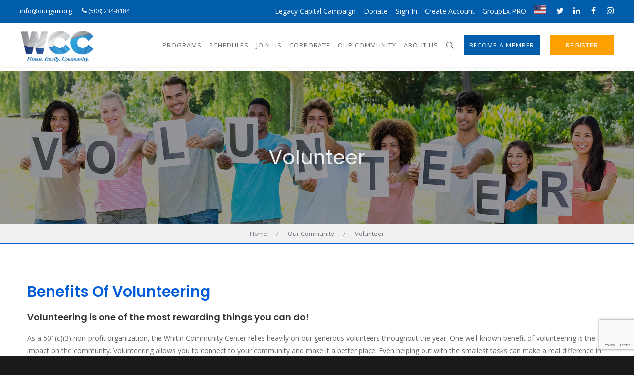

--- FILE ---
content_type: text/html; charset=UTF-8
request_url: https://www.whitincommunitycenter.com/our-community/volunteer/
body_size: 16553
content:
<!DOCTYPE html>
<html lang="en-US">
<head>
<meta charset="UTF-8">
<meta name="viewport" content="width=device-width, initial-scale=1">

<link rel="shortcut icon" href="https://www.whitincommunitycenter.com/wp-content/uploads/2019/02/WCCLogo-icon-512.png"/>
<link rel="profile" href="http://gmpg.org/xfn/11">
<link rel="pingback" href="https://www.whitincommunitycenter.com/xmlrpc.php">
<title>Volunteer &#8211; Whitin Community Center</title>
<link data-rocket-prefetch href="https://fonts.googleapis.com" rel="dns-prefetch">
<link data-rocket-prefetch href="https://tag.simpli.fi" rel="dns-prefetch">
<link data-rocket-prefetch href="https://www.google-analytics.com" rel="dns-prefetch">
<link data-rocket-prefetch href="https://www.googletagmanager.com" rel="dns-prefetch">
<link data-rocket-prefetch href="https://www.gstatic.com" rel="dns-prefetch">
<link data-rocket-prefetch href="https://acsbapp.com" rel="dns-prefetch">
<link data-rocket-prefetch href="https://c8f20c62-fb1d-42c0-acc8-4b3c2c63178f.rlets.com" rel="dns-prefetch">
<link data-rocket-prefetch href="https://www.google.com" rel="dns-prefetch">
<link data-rocket-prefetch href="https://cdn.rlets.com" rel="dns-prefetch">
<link data-rocket-prefetch href="https://i.simpli.fi" rel="dns-prefetch">
<link data-rocket-preload as="style" href="https://fonts.googleapis.com/css?family=Poppins%3A400%2C500%2C600%2C70%7COpen%20Sans%3A300%2C400%2C600%2C700%7CRoboto%3A400%2C500%2C700%2C900%7COpen%20Sans%3A400%7CPoppins%3A400%2C600%7CRoboto%3A500&#038;subset=latin%2Clatin-ext&#038;display=swap" rel="preload">
<link href="https://fonts.googleapis.com/css?family=Poppins%3A400%2C500%2C600%2C70%7COpen%20Sans%3A300%2C400%2C600%2C700%7CRoboto%3A400%2C500%2C700%2C900%7COpen%20Sans%3A400%7CPoppins%3A400%2C600%7CRoboto%3A500&#038;subset=latin%2Clatin-ext&#038;display=swap" media="print" onload="this.media=&#039;all&#039;" rel="stylesheet">
<noscript data-wpr-hosted-gf-parameters=""><link rel="stylesheet" href="https://fonts.googleapis.com/css?family=Poppins%3A400%2C500%2C600%2C70%7COpen%20Sans%3A300%2C400%2C600%2C700%7CRoboto%3A400%2C500%2C700%2C900%7COpen%20Sans%3A400%7CPoppins%3A400%2C600%7CRoboto%3A500&#038;subset=latin%2Clatin-ext&#038;display=swap"></noscript><link rel="preload" data-rocket-preload as="image" href="https://www.whitincommunitycenter.com/wp-content/uploads/2019/01/wcc-volunteer01.jpg" fetchpriority="high">
<meta name='robots' content='max-image-preview:large' />
	<style>img:is([sizes="auto" i], [sizes^="auto," i]) { contain-intrinsic-size: 3000px 1500px }</style>
	<link rel='dns-prefetch' href='//fonts.googleapis.com' />
<link href='https://fonts.gstatic.com' crossorigin rel='preconnect' />
<link rel="alternate" type="application/rss+xml" title="Whitin Community Center &raquo; Feed" href="https://www.whitincommunitycenter.com/feed/" />
<link rel="alternate" type="application/rss+xml" title="Whitin Community Center &raquo; Comments Feed" href="https://www.whitincommunitycenter.com/comments/feed/" />
<style id='wp-emoji-styles-inline-css' type='text/css'>

	img.wp-smiley, img.emoji {
		display: inline !important;
		border: none !important;
		box-shadow: none !important;
		height: 1em !important;
		width: 1em !important;
		margin: 0 0.07em !important;
		vertical-align: -0.1em !important;
		background: none !important;
		padding: 0 !important;
	}
</style>
<link rel='stylesheet' id='wp-block-library-css' href='https://www.whitincommunitycenter.com/wp-includes/css/dist/block-library/style.min.css?ver=6.8.3' type='text/css' media='all' />
<style id='classic-theme-styles-inline-css' type='text/css'>
/*! This file is auto-generated */
.wp-block-button__link{color:#fff;background-color:#32373c;border-radius:9999px;box-shadow:none;text-decoration:none;padding:calc(.667em + 2px) calc(1.333em + 2px);font-size:1.125em}.wp-block-file__button{background:#32373c;color:#fff;text-decoration:none}
</style>
<style id='global-styles-inline-css' type='text/css'>
:root{--wp--preset--aspect-ratio--square: 1;--wp--preset--aspect-ratio--4-3: 4/3;--wp--preset--aspect-ratio--3-4: 3/4;--wp--preset--aspect-ratio--3-2: 3/2;--wp--preset--aspect-ratio--2-3: 2/3;--wp--preset--aspect-ratio--16-9: 16/9;--wp--preset--aspect-ratio--9-16: 9/16;--wp--preset--color--black: #000000;--wp--preset--color--cyan-bluish-gray: #abb8c3;--wp--preset--color--white: #ffffff;--wp--preset--color--pale-pink: #f78da7;--wp--preset--color--vivid-red: #cf2e2e;--wp--preset--color--luminous-vivid-orange: #ff6900;--wp--preset--color--luminous-vivid-amber: #fcb900;--wp--preset--color--light-green-cyan: #7bdcb5;--wp--preset--color--vivid-green-cyan: #00d084;--wp--preset--color--pale-cyan-blue: #8ed1fc;--wp--preset--color--vivid-cyan-blue: #0693e3;--wp--preset--color--vivid-purple: #9b51e0;--wp--preset--gradient--vivid-cyan-blue-to-vivid-purple: linear-gradient(135deg,rgba(6,147,227,1) 0%,rgb(155,81,224) 100%);--wp--preset--gradient--light-green-cyan-to-vivid-green-cyan: linear-gradient(135deg,rgb(122,220,180) 0%,rgb(0,208,130) 100%);--wp--preset--gradient--luminous-vivid-amber-to-luminous-vivid-orange: linear-gradient(135deg,rgba(252,185,0,1) 0%,rgba(255,105,0,1) 100%);--wp--preset--gradient--luminous-vivid-orange-to-vivid-red: linear-gradient(135deg,rgba(255,105,0,1) 0%,rgb(207,46,46) 100%);--wp--preset--gradient--very-light-gray-to-cyan-bluish-gray: linear-gradient(135deg,rgb(238,238,238) 0%,rgb(169,184,195) 100%);--wp--preset--gradient--cool-to-warm-spectrum: linear-gradient(135deg,rgb(74,234,220) 0%,rgb(151,120,209) 20%,rgb(207,42,186) 40%,rgb(238,44,130) 60%,rgb(251,105,98) 80%,rgb(254,248,76) 100%);--wp--preset--gradient--blush-light-purple: linear-gradient(135deg,rgb(255,206,236) 0%,rgb(152,150,240) 100%);--wp--preset--gradient--blush-bordeaux: linear-gradient(135deg,rgb(254,205,165) 0%,rgb(254,45,45) 50%,rgb(107,0,62) 100%);--wp--preset--gradient--luminous-dusk: linear-gradient(135deg,rgb(255,203,112) 0%,rgb(199,81,192) 50%,rgb(65,88,208) 100%);--wp--preset--gradient--pale-ocean: linear-gradient(135deg,rgb(255,245,203) 0%,rgb(182,227,212) 50%,rgb(51,167,181) 100%);--wp--preset--gradient--electric-grass: linear-gradient(135deg,rgb(202,248,128) 0%,rgb(113,206,126) 100%);--wp--preset--gradient--midnight: linear-gradient(135deg,rgb(2,3,129) 0%,rgb(40,116,252) 100%);--wp--preset--font-size--small: 13px;--wp--preset--font-size--medium: 20px;--wp--preset--font-size--large: 36px;--wp--preset--font-size--x-large: 42px;--wp--preset--spacing--20: 0.44rem;--wp--preset--spacing--30: 0.67rem;--wp--preset--spacing--40: 1rem;--wp--preset--spacing--50: 1.5rem;--wp--preset--spacing--60: 2.25rem;--wp--preset--spacing--70: 3.38rem;--wp--preset--spacing--80: 5.06rem;--wp--preset--shadow--natural: 6px 6px 9px rgba(0, 0, 0, 0.2);--wp--preset--shadow--deep: 12px 12px 50px rgba(0, 0, 0, 0.4);--wp--preset--shadow--sharp: 6px 6px 0px rgba(0, 0, 0, 0.2);--wp--preset--shadow--outlined: 6px 6px 0px -3px rgba(255, 255, 255, 1), 6px 6px rgba(0, 0, 0, 1);--wp--preset--shadow--crisp: 6px 6px 0px rgba(0, 0, 0, 1);}:where(.is-layout-flex){gap: 0.5em;}:where(.is-layout-grid){gap: 0.5em;}body .is-layout-flex{display: flex;}.is-layout-flex{flex-wrap: wrap;align-items: center;}.is-layout-flex > :is(*, div){margin: 0;}body .is-layout-grid{display: grid;}.is-layout-grid > :is(*, div){margin: 0;}:where(.wp-block-columns.is-layout-flex){gap: 2em;}:where(.wp-block-columns.is-layout-grid){gap: 2em;}:where(.wp-block-post-template.is-layout-flex){gap: 1.25em;}:where(.wp-block-post-template.is-layout-grid){gap: 1.25em;}.has-black-color{color: var(--wp--preset--color--black) !important;}.has-cyan-bluish-gray-color{color: var(--wp--preset--color--cyan-bluish-gray) !important;}.has-white-color{color: var(--wp--preset--color--white) !important;}.has-pale-pink-color{color: var(--wp--preset--color--pale-pink) !important;}.has-vivid-red-color{color: var(--wp--preset--color--vivid-red) !important;}.has-luminous-vivid-orange-color{color: var(--wp--preset--color--luminous-vivid-orange) !important;}.has-luminous-vivid-amber-color{color: var(--wp--preset--color--luminous-vivid-amber) !important;}.has-light-green-cyan-color{color: var(--wp--preset--color--light-green-cyan) !important;}.has-vivid-green-cyan-color{color: var(--wp--preset--color--vivid-green-cyan) !important;}.has-pale-cyan-blue-color{color: var(--wp--preset--color--pale-cyan-blue) !important;}.has-vivid-cyan-blue-color{color: var(--wp--preset--color--vivid-cyan-blue) !important;}.has-vivid-purple-color{color: var(--wp--preset--color--vivid-purple) !important;}.has-black-background-color{background-color: var(--wp--preset--color--black) !important;}.has-cyan-bluish-gray-background-color{background-color: var(--wp--preset--color--cyan-bluish-gray) !important;}.has-white-background-color{background-color: var(--wp--preset--color--white) !important;}.has-pale-pink-background-color{background-color: var(--wp--preset--color--pale-pink) !important;}.has-vivid-red-background-color{background-color: var(--wp--preset--color--vivid-red) !important;}.has-luminous-vivid-orange-background-color{background-color: var(--wp--preset--color--luminous-vivid-orange) !important;}.has-luminous-vivid-amber-background-color{background-color: var(--wp--preset--color--luminous-vivid-amber) !important;}.has-light-green-cyan-background-color{background-color: var(--wp--preset--color--light-green-cyan) !important;}.has-vivid-green-cyan-background-color{background-color: var(--wp--preset--color--vivid-green-cyan) !important;}.has-pale-cyan-blue-background-color{background-color: var(--wp--preset--color--pale-cyan-blue) !important;}.has-vivid-cyan-blue-background-color{background-color: var(--wp--preset--color--vivid-cyan-blue) !important;}.has-vivid-purple-background-color{background-color: var(--wp--preset--color--vivid-purple) !important;}.has-black-border-color{border-color: var(--wp--preset--color--black) !important;}.has-cyan-bluish-gray-border-color{border-color: var(--wp--preset--color--cyan-bluish-gray) !important;}.has-white-border-color{border-color: var(--wp--preset--color--white) !important;}.has-pale-pink-border-color{border-color: var(--wp--preset--color--pale-pink) !important;}.has-vivid-red-border-color{border-color: var(--wp--preset--color--vivid-red) !important;}.has-luminous-vivid-orange-border-color{border-color: var(--wp--preset--color--luminous-vivid-orange) !important;}.has-luminous-vivid-amber-border-color{border-color: var(--wp--preset--color--luminous-vivid-amber) !important;}.has-light-green-cyan-border-color{border-color: var(--wp--preset--color--light-green-cyan) !important;}.has-vivid-green-cyan-border-color{border-color: var(--wp--preset--color--vivid-green-cyan) !important;}.has-pale-cyan-blue-border-color{border-color: var(--wp--preset--color--pale-cyan-blue) !important;}.has-vivid-cyan-blue-border-color{border-color: var(--wp--preset--color--vivid-cyan-blue) !important;}.has-vivid-purple-border-color{border-color: var(--wp--preset--color--vivid-purple) !important;}.has-vivid-cyan-blue-to-vivid-purple-gradient-background{background: var(--wp--preset--gradient--vivid-cyan-blue-to-vivid-purple) !important;}.has-light-green-cyan-to-vivid-green-cyan-gradient-background{background: var(--wp--preset--gradient--light-green-cyan-to-vivid-green-cyan) !important;}.has-luminous-vivid-amber-to-luminous-vivid-orange-gradient-background{background: var(--wp--preset--gradient--luminous-vivid-amber-to-luminous-vivid-orange) !important;}.has-luminous-vivid-orange-to-vivid-red-gradient-background{background: var(--wp--preset--gradient--luminous-vivid-orange-to-vivid-red) !important;}.has-very-light-gray-to-cyan-bluish-gray-gradient-background{background: var(--wp--preset--gradient--very-light-gray-to-cyan-bluish-gray) !important;}.has-cool-to-warm-spectrum-gradient-background{background: var(--wp--preset--gradient--cool-to-warm-spectrum) !important;}.has-blush-light-purple-gradient-background{background: var(--wp--preset--gradient--blush-light-purple) !important;}.has-blush-bordeaux-gradient-background{background: var(--wp--preset--gradient--blush-bordeaux) !important;}.has-luminous-dusk-gradient-background{background: var(--wp--preset--gradient--luminous-dusk) !important;}.has-pale-ocean-gradient-background{background: var(--wp--preset--gradient--pale-ocean) !important;}.has-electric-grass-gradient-background{background: var(--wp--preset--gradient--electric-grass) !important;}.has-midnight-gradient-background{background: var(--wp--preset--gradient--midnight) !important;}.has-small-font-size{font-size: var(--wp--preset--font-size--small) !important;}.has-medium-font-size{font-size: var(--wp--preset--font-size--medium) !important;}.has-large-font-size{font-size: var(--wp--preset--font-size--large) !important;}.has-x-large-font-size{font-size: var(--wp--preset--font-size--x-large) !important;}
:where(.wp-block-post-template.is-layout-flex){gap: 1.25em;}:where(.wp-block-post-template.is-layout-grid){gap: 1.25em;}
:where(.wp-block-columns.is-layout-flex){gap: 2em;}:where(.wp-block-columns.is-layout-grid){gap: 2em;}
:root :where(.wp-block-pullquote){font-size: 1.5em;line-height: 1.6;}
</style>
<link rel='stylesheet' id='ditty-news-ticker-font-css' href='https://www.whitincommunitycenter.com/wp-content/plugins/ditty-news-ticker/legacy/inc/static/libs/fontastic/styles.css?ver=3.1.63' type='text/css' media='all' />
<link rel='stylesheet' id='ditty-news-ticker-css' href='https://www.whitincommunitycenter.com/wp-content/plugins/ditty-news-ticker/legacy/inc/static/css/style.css?ver=3.1.63' type='text/css' media='all' />
<link rel='stylesheet' id='ditty-displays-css' href='https://www.whitincommunitycenter.com/wp-content/plugins/ditty-news-ticker/assets/build/dittyDisplays.css?ver=3.1.63' type='text/css' media='all' />
<link rel='stylesheet' id='ditty-fontawesome-css' href='https://www.whitincommunitycenter.com/wp-content/plugins/ditty-news-ticker/includes/libs/fontawesome-6.4.0/css/all.css?ver=6.4.0' type='text/css' media='' />
<link rel='stylesheet' id='cesis-style-css' href='https://www.whitincommunitycenter.com/wp-content/themes/cesis/style.css?ver=6.8.3' type='text/css' media='all' />
<link rel='stylesheet' id='cesis-child-style-css' href='https://www.whitincommunitycenter.com/wp-content/themes/cesis_child_theme/style.css?ver=6.8.3' type='text/css' media='all' />
<link rel='stylesheet' id='custom-style-css' href='https://www.whitincommunitycenter.com/wp-content/themes/cesis/css/cesis_media_queries.css?ver=6.8.3' type='text/css' media='all' />
<link rel='stylesheet' id='cesis-plugins-css' href='https://www.whitincommunitycenter.com/wp-content/themes/cesis/css/cesis_plugins.css?ver=6.8.3' type='text/css' media='all' />
<link rel='stylesheet' id='cesis-icons-css' href='https://www.whitincommunitycenter.com/wp-content/themes/cesis/includes/fonts/cesis_icons/cesis_icons.css?ver=6.8.3' type='text/css' media='all' />

<link rel='stylesheet' id='dynamic-css-css' href='https://www.whitincommunitycenter.com/wp-admin/admin-ajax.php?action=dynamic_css&#038;ver=6.8.3' type='text/css' media='all' />
<link rel='stylesheet' id='tablepress-default-css' href='https://www.whitincommunitycenter.com/wp-content/plugins/tablepress/css/build/default.css?ver=3.2.6' type='text/css' media='all' />
<link rel='stylesheet' id='js_composer_front-css' href='https://www.whitincommunitycenter.com/wp-content/plugins/js_composer/assets/css/js_composer.min.css?ver=8.0.1' type='text/css' media='all' />
<link rel='stylesheet' id='anb-style-css' href='https://www.whitincommunitycenter.com/wp-content/plugins/alert-notice-boxes/css/anb.css?ver=230426-175033' type='text/css' media='all' />
<link rel='stylesheet' id='anb-dynamic-style-css' href='https://www.whitincommunitycenter.com/wp-content/plugins/alert-notice-boxes/css/anb-dynamic.css?ver=230426-175033' type='text/css' media='all' />
<link rel='stylesheet' id='redux-field-dev-icnselect-cesis_social_icons-font-end-css' href='https://www.whitincommunitycenter.com/wp-content/themes/cesis/admin/redux-extensions/extensions/dev_iconselect/dev_iconselect/include/fontawesome/css/font-awesome-social.css?ver=6.8.3' type='text/css' media='all' />
<link rel='stylesheet' id='redux-field-dev-icnselect-cesis_staff_social-font-end-css' href='https://www.whitincommunitycenter.com/wp-content/themes/cesis/admin/redux-extensions/extensions/dev_iconselect/dev_iconselect/include/fontawesome/css/font-awesome-social.css?ver=6.8.3' type='text/css' media='all' />

<script type="text/javascript" src="https://www.whitincommunitycenter.com/wp-includes/js/jquery/jquery.min.js?ver=3.7.1" id="jquery-core-js"></script>
<script type="text/javascript" src="https://www.whitincommunitycenter.com/wp-includes/js/jquery/jquery-migrate.min.js?ver=3.4.1" id="jquery-migrate-js"></script>
<script type="text/javascript" src="//www.whitincommunitycenter.com/wp-content/plugins/revslider/sr6/assets/js/rbtools.min.js?ver=6.7.18" async id="tp-tools-js"></script>
<script type="text/javascript" src="//www.whitincommunitycenter.com/wp-content/plugins/revslider/sr6/assets/js/rs6.min.js?ver=6.7.18" async id="revmin-js"></script>
<script type="text/javascript" src="https://www.whitincommunitycenter.com/wp-content/plugins/alert-notice-boxes/js/anb.js?ver=230426-175033" id="anb-js-js"></script>
<script></script><link rel="https://api.w.org/" href="https://www.whitincommunitycenter.com/wp-json/" /><link rel="alternate" title="JSON" type="application/json" href="https://www.whitincommunitycenter.com/wp-json/wp/v2/pages/10526" /><link rel="EditURI" type="application/rsd+xml" title="RSD" href="https://www.whitincommunitycenter.com/xmlrpc.php?rsd" />
<meta name="generator" content="WordPress 6.8.3" />
<link rel="canonical" href="https://www.whitincommunitycenter.com/our-community/volunteer/" />
<link rel='shortlink' href='https://www.whitincommunitycenter.com/?p=10526' />
<link rel="alternate" title="oEmbed (JSON)" type="application/json+oembed" href="https://www.whitincommunitycenter.com/wp-json/oembed/1.0/embed?url=https%3A%2F%2Fwww.whitincommunitycenter.com%2Four-community%2Fvolunteer%2F" />
<link rel="alternate" title="oEmbed (XML)" type="text/xml+oembed" href="https://www.whitincommunitycenter.com/wp-json/oembed/1.0/embed?url=https%3A%2F%2Fwww.whitincommunitycenter.com%2Four-community%2Fvolunteer%2F&#038;format=xml" />
<style></style><script async src="https://www.googletagmanager.com/gtag/js?id=G-86V4SM92CZ"  type="text/javascript"  data-categories="analytics" data-cookieconsent="ignore"></script>
<script  type="text/javascript"  data-cookieconsent="ignore" data-categories="analytics">
  window.dataLayer = window.dataLayer || [];
  function gtag(){dataLayer.push(arguments);}
  gtag('js', new Date());
  gtag('config', 'G-86V4SM92CZ');
</script>
    <script>(function(){ var s = document.createElement('script'), e = ! document.body ? document.querySelector('head') : document.body; s.src = 'https://acsbapp.com/apps/app/dist/js/app.js'; s.async = true; s.onload = function(){ acsbJS.init({ statementLink : '', footerHtml : '<a href="https://www.inconcertweb.com/services/web/stayright-website-email-hosting/">Web Accessibility Solution by inConcert Web Solutions</a>', hideMobile : false, hideTrigger : false, language : 'en', position : 'left', leadColor : '#146ff8', triggerColor : '#146ff8', triggerRadius : '50%', triggerPositionX : 'left', triggerPositionY : 'bottom', triggerIcon : 'wheels', triggerSize : 'medium', triggerOffsetX : 20, triggerOffsetY : 20, mobile : { triggerSize : 'small', triggerPositionX : 'left', triggerPositionY : 'bottom', triggerOffsetX : 10, triggerOffsetY : 10, triggerRadius : '50%' } }); }; e.appendChild(s);}());</script>

    <script>
        jQuery( document ).ready( function() {
                  jQuery("a[href^='tel']").on("click",function(){
                gtag( 'event', 'click_to_call', {
                'event_category': 'Click Tracking',
                'event_label': 'Phone Number Click on ' + window.location.pathname,
                });
            });
        });
    </script>
    <!-- Google tag (gtag.js) -->
<script async src="https://www.googletagmanager.com/gtag/js?id=G-ELH8F7N1C5"></script>
<script>
  window.dataLayer = window.dataLayer || [];
  function gtag(){dataLayer.push(arguments);}
  gtag('js', new Date());

  gtag('config', 'G-ELH8F7N1C5');
</script>
<!-- Custom Styling -->
<style type="text/css">.page_title_container,
	body.woocommerce .page_title_container,
	body.bbpress:not(.buddypress) .page_title_container,
	body.single-post .page_title_container,
	body.single-portfolio .page_title_container,
	body.single-staff .page_title_container{
background-image:url(https://www.whitincommunitycenter.com/wp-content/uploads/2019/01/wcc-volunteer01.jpg);
background-repeat:;
background-position:center top;
background-size:cover;
background-attachment:;
background-color:#191a1b;
}.page_title_container,
	body.woocommerce .page_title_container,
	body.bbpress:not(.buddypress) .page_title_container,
	body.single-post .page_title_container,
	body.single-portfolio .page_title_container,
	body.single-staff .page_title_container{ background-color:#191a1b;}.page_title_container,
	body.woocommerce .page_title_container,
	body.bbpress:not(.buddypress) .page_title_container,
	body.single-post .page_title_container,
	body.single-portfolio .page_title_container,
	body.single-staff .page_title_container{  border-bottom:1px solid #005dda;}.page_title_container,
	body.woocommerce .page_title_container,
	body.bbpress:not(.buddypress) .page_title_container,
	body.single-post .page_title_container,
	body.single-portfolio .page_title_container,
	body.single-staff .page_title_container{ min-height:70px; }.page_title_container .cesis_container,.title_layout_three .breadcrumb_container ul,
	body.woocommerce .page_title_container .cesis_container,body.woocommerce .title_layout_three .breadcrumb_container ul,
	body.bbpress:not(.buddypress) .page_title_container .cesis_container,body.bbpress:not(.buddypress) .title_layout_three .breadcrumb_container ul,
	body.single-post .page_title_container .cesis_container,body.single-post .title_layout_three .breadcrumb_container ul,
	body.single-portfolio .page_title_container .cesis_container,body.single-portfolio .title_layout_three .breadcrumb_container ul,
	body.single-staff .page_title_container .cesis_container,body.single-staff .title_layout_three .breadcrumb_container ul{ max-width:1250px; }.page_title_container,
	body.woocommerce .page_title_container,
	body.bbpress:not(.buddypress) .page_title_container,
	body.single-post .page_title_container,
	body.single-portfolio .page_title_container,
	body.single-staff .page_title_container{ height:350px; }.main-title,
	body.woocommerce .main-title,
	body.bbpress:not(.buddypress) .main-title,
	body.single-post .main-title,
	body.single-portfolio .main-title,
	body.single-staff .main-title{ color:#f1f1f1; font-family:Poppins; font-size:40px; text-transform:none; letter-spacing:0px;  font-weight:; }
	.main-title a,
	body.woocommerce .main-title a,
	body.bbpress:not(.buddypress) .main-title a,
	body.single-post .main-title a,
	body.single-portfolio .main-title a,
	body.single-staff .main-title a{ color:#f1f1f1; }.breadcrumb_container,
	body.woocommerce .breadcrumb_container,
	body.bbpress:not(.buddypress) .breadcrumb_container,
	body.single-post .breadcrumb_container,
	body.single-portfolio .breadcrumb_container,
	body.single-staff .breadcrumb_container{ font-family:Open Sans; font-size:13px; text-transform:none; letter-spacing:0px; font-weight:400;}
	.breadcrumb_container,.breadcrumb_container a,
	body.woocommerce .breadcrumb_container,body.woocommerce .breadcrumb_container a,
	body.bbpress:not(.buddypress) .breadcrumb_container,body.bbpress:not(.buddypress) .breadcrumb_container a,
	body.single-post .breadcrumb_container,body.single-post .breadcrumb_container a,
	body.single-portfolio .breadcrumb_container,body.single-portfolio .breadcrumb_container a,
	body.single-staff .breadcrumb_container,body.single-staff .breadcrumb_container a{ color:#6d7783 }
	.breadcrumb_container a:hover,
	body.woocommerce .breadcrumb_container a:hover,
	body.bbpress:not(.buddypress) .breadcrumb_container a:hover,
	body.single-post .breadcrumb_container a:hover,
	body.single-portfolio .breadcrumb_container a:hover,
	body.single-staff .breadcrumb_container a:hover{ color:#005dda }
	.title_layout_three .breadcrumb_container,
	body.woocommerce .title_layout_three .breadcrumb_container,
	body.bbpress:not(.buddypress) .title_layout_three .breadcrumb_container,
	body.single-post .title_layout_three .breadcrumb_container,
	body.single-portfolio .title_layout_three .breadcrumb_container,
	body.single-staff .title_layout_three .breadcrumb_container{ background:rgba(241,241,241,1) }.page .site-main .cesis_container,.page .cesis_top_banner .cesis_container { max-width:1250px; }.page .article_ctn,.page .sidebar_ctn { padding-top:80px; padding-bottom:80px; }</style>
<style type="text/css">.recentcomments a{display:inline !important;padding:0 !important;margin:0 !important;}</style><meta name="generator" content="Powered by WPBakery Page Builder - drag and drop page builder for WordPress."/>
<meta name="generator" content="Powered by Slider Revolution 6.7.18 - responsive, Mobile-Friendly Slider Plugin for WordPress with comfortable drag and drop interface." />
<link rel="icon" href="https://www.whitincommunitycenter.com/wp-content/uploads/2018/06/cropped-wcc-icon-32x32.png" sizes="32x32" />
<link rel="icon" href="https://www.whitincommunitycenter.com/wp-content/uploads/2018/06/cropped-wcc-icon-192x192.png" sizes="192x192" />
<link rel="apple-touch-icon" href="https://www.whitincommunitycenter.com/wp-content/uploads/2018/06/cropped-wcc-icon-180x180.png" />
<meta name="msapplication-TileImage" content="https://www.whitincommunitycenter.com/wp-content/uploads/2018/06/cropped-wcc-icon-270x270.png" />
<script>function setREVStartSize(e){
			//window.requestAnimationFrame(function() {
				window.RSIW = window.RSIW===undefined ? window.innerWidth : window.RSIW;
				window.RSIH = window.RSIH===undefined ? window.innerHeight : window.RSIH;
				try {
					var pw = document.getElementById(e.c).parentNode.offsetWidth,
						newh;
					pw = pw===0 || isNaN(pw) || (e.l=="fullwidth" || e.layout=="fullwidth") ? window.RSIW : pw;
					e.tabw = e.tabw===undefined ? 0 : parseInt(e.tabw);
					e.thumbw = e.thumbw===undefined ? 0 : parseInt(e.thumbw);
					e.tabh = e.tabh===undefined ? 0 : parseInt(e.tabh);
					e.thumbh = e.thumbh===undefined ? 0 : parseInt(e.thumbh);
					e.tabhide = e.tabhide===undefined ? 0 : parseInt(e.tabhide);
					e.thumbhide = e.thumbhide===undefined ? 0 : parseInt(e.thumbhide);
					e.mh = e.mh===undefined || e.mh=="" || e.mh==="auto" ? 0 : parseInt(e.mh,0);
					if(e.layout==="fullscreen" || e.l==="fullscreen")
						newh = Math.max(e.mh,window.RSIH);
					else{
						e.gw = Array.isArray(e.gw) ? e.gw : [e.gw];
						for (var i in e.rl) if (e.gw[i]===undefined || e.gw[i]===0) e.gw[i] = e.gw[i-1];
						e.gh = e.el===undefined || e.el==="" || (Array.isArray(e.el) && e.el.length==0)? e.gh : e.el;
						e.gh = Array.isArray(e.gh) ? e.gh : [e.gh];
						for (var i in e.rl) if (e.gh[i]===undefined || e.gh[i]===0) e.gh[i] = e.gh[i-1];
											
						var nl = new Array(e.rl.length),
							ix = 0,
							sl;
						e.tabw = e.tabhide>=pw ? 0 : e.tabw;
						e.thumbw = e.thumbhide>=pw ? 0 : e.thumbw;
						e.tabh = e.tabhide>=pw ? 0 : e.tabh;
						e.thumbh = e.thumbhide>=pw ? 0 : e.thumbh;
						for (var i in e.rl) nl[i] = e.rl[i]<window.RSIW ? 0 : e.rl[i];
						sl = nl[0];
						for (var i in nl) if (sl>nl[i] && nl[i]>0) { sl = nl[i]; ix=i;}
						var m = pw>(e.gw[ix]+e.tabw+e.thumbw) ? 1 : (pw-(e.tabw+e.thumbw)) / (e.gw[ix]);
						newh =  (e.gh[ix] * m) + (e.tabh + e.thumbh);
					}
					var el = document.getElementById(e.c);
					if (el!==null && el) el.style.height = newh+"px";
					el = document.getElementById(e.c+"_wrapper");
					if (el!==null && el) {
						el.style.height = newh+"px";
						el.style.display = "block";
					}
				} catch(e){
					console.log("Failure at Presize of Slider:" + e)
				}
			//});
		  };</script>
		<style type="text/css" id="wp-custom-css">
			@media only screen and (max-width: 768px){
.page_title_container {
    height: auto !important;
    padding: 40px 0 !important;
}
}

.page_title_container, body.woocommerce .page_title_container, body.bbpress:not(.buddypress) .page_title_container, body.single-post .page_title_container, body.single-portfolio .page_title_container, body.single-staff .page_title_container {
	width:100%!important;
}		</style>
		<style type="text/css" data-type="vc_shortcodes-default-css">.vc_do_custom_heading{margin-bottom:0.625rem;margin-top:0;}.vc_do_custom_heading{margin-bottom:0.625rem;margin-top:0;}</style><style type="text/css" data-type="vc_shortcodes-custom-css">.vc_custom_1546876461532{padding-top: 40px !important;}</style><noscript><style> .wpb_animate_when_almost_visible { opacity: 1; }</style></noscript><meta name="generator" content="WP Rocket 3.20.3" data-wpr-features="wpr_preconnect_external_domains wpr_oci wpr_preload_links wpr_desktop" /></head>

<body class="wp-singular page-template-default page page-id-10526 page-child parent-pageid-29 wp-theme-cesis wp-child-theme-cesis_child_theme  full_header_sticky cesis_has_topbar cesis_has_header no-touch cesis_lightbox_lg wpb-js-composer js-comp-ver-8.0.1 vc_responsive">
<div  id="wrap_all">


<div id="header_container" class="cesis_opaque_header" >

<header  id="cesis_header" class="top-header cesis_sticky   cesis_header_shadow">

<div class="header_top_bar">
  <div class="cesis_container">
    <div class="top_bar_left">
    <div class="top_bar_email"><a href="mailto:info@ourgym.org">info@ourgym.org</a></div><div class="top_bar_phone"><i class="fa fa-phone"></i> <a href="tel:5082348184">(508) 234-8184</a></div>

    </div>
    <div class="top_bar_right">

      <div class="top_bar_si"><span class="cesis_social_icons cesis_simple"><a href="https://twitter.com/WhitinCommunity?ref_src=twsrc%5Egoogle%7Ctwcamp%5Eserp%7Ctwgr%5Eauthor" target="_self" class="fa fa-twitter"></a><a href="https://www.linkedin.com/company/whitin-community-center/" target="_self" class="fa fa-linkedin"></a><a href="https://www.facebook.com/whitincommunitycenter/" target="_self" class="fa fa-facebook"></a><a href="https://www.instagram.com/whitincommunitycenter/?hl=en" target="_self" class="fa fa-instagram"></a></span></div><div class="menu-top-bar-ct"><ul id="top-bar-menu" class="top-bar-menu"><li id="menu-item-15124" class="menu-item menu-item-type-post_type menu-item-object-page menu-item-15124"><a href="https://www.whitincommunitycenter.com/legacy-capital-campaign/">Legacy Capital Campaign</a></li>
<li id="menu-item-11447" class="menu-item menu-item-type-custom menu-item-object-custom menu-item-11447"><a href="https://operations.daxko.com/online/5309/OnlineGiving/Donation.mvc">Donate</a></li>
<li id="menu-item-10377" class="menu-item menu-item-type-custom menu-item-object-custom menu-item-10377"><a href="https://operations.daxko.com/Online/5309/MembershipV2/MyAccount.mvc">Sign In</a></li>
<li id="menu-item-11441" class="menu-item menu-item-type-custom menu-item-object-custom menu-item-11441"><a href="https://operations.daxko.com/Online/5309/MembershipV2/MyAccount.mvc">Create Account</a></li>
<li id="menu-item-12587" class="menu-item menu-item-type-custom menu-item-object-custom menu-item-12587"><a href="https://operations.daxko.com/Online/5309/GXP/ClassSchedule.mvc">GroupEx PRO</a></li>
<li class="menu-item menu-item-gtranslate menu-item-has-children notranslate"><a href="#" data-gt-lang="en" class="gt-current-wrapper notranslate"><img src="https://www.whitincommunitycenter.com/wp-content/plugins/gtranslate/flags/svg/en-us.svg" width="24" height="24" alt="en" loading="lazy"></a><ul class="dropdown-menu sub-menu"><li class="menu-item menu-item-gtranslate-child"><a href="#" data-gt-lang="en" class="gt-current-lang notranslate"><img src="https://www.whitincommunitycenter.com/wp-content/plugins/gtranslate/flags/svg/en-us.svg" width="24" height="24" alt="en" loading="lazy"></a></li><li class="menu-item menu-item-gtranslate-child"><a href="#" data-gt-lang="es" class="notranslate"><img src="https://www.whitincommunitycenter.com/wp-content/plugins/gtranslate/flags/svg/es.svg" width="24" height="24" alt="es" loading="lazy"></a></li><li class="menu-item menu-item-gtranslate-child"><a href="#" data-gt-lang="fr" class="notranslate"><img src="https://www.whitincommunitycenter.com/wp-content/plugins/gtranslate/flags/svg/fr.svg" width="24" height="24" alt="fr" loading="lazy"></a></li><li class="menu-item menu-item-gtranslate-child"><a href="#" data-gt-lang="zh-CN" class="notranslate"><img src="https://www.whitincommunitycenter.com/wp-content/plugins/gtranslate/flags/svg/zh-CN.svg" width="24" height="24" alt="zh-CN" loading="lazy"></a></li><li class="menu-item menu-item-gtranslate-child"><a href="#" data-gt-lang="hi" class="notranslate"><img src="https://www.whitincommunitycenter.com/wp-content/plugins/gtranslate/flags/svg/hi.svg" width="24" height="24" alt="hi" loading="lazy"></a></li></ul></li></ul></div><div class="top_bar_menu"></div>
     </div>
  </div>
  <!-- .cesis_container -->
</div>
<!-- .header_top_bar -->
<div class="header_main">
  <div class="cesis_container">
    <div class="header_logo logo_left">
      		<div id="logo_img">
			<a href="https://www.whitincommunitycenter.com">
				<img class="white_logo desktop_logo" src="https://www.whitincommunitycenter.com/wp-content/uploads/2019/01/WCCLogo2018.jpg" alt="Whitin Community Center" title="Whitin Community Center"/>
				<img class="dark_logo desktop_logo" src="https://www.whitincommunitycenter.com/wp-content/uploads/2019/01/WCCLogo2018.jpg" alt="Whitin Community Center" title="Whitin Community Center"/>
				<img class="mobile_logo" src="https://www.whitincommunitycenter.com/wp-content/uploads/2019/01/WCCLogo2018.jpg" alt="Whitin Community Center" title="Whitin Community Center"/>
			</a>
		</div>

		
		  <div class="cesis_menu_button cesis_mobile_menu_switch"><span class="lines"></span></div>
			    </div>
    <!-- .header_logo -->

          <div class="tt-header-additional tt-main-additional additional_simple logo_left nav_bottom_borderx text_border ">
			<span class="cesis_search_icon ">
			<ul class="sm smart_menu search-menu sm-vertical">
				<li><a href="#" class="cesis_open_s_overlay"><i class="fa fa-search2"></i><span class="cesis_desktop_hidden"><span>Search</span></span></a>
					<ul class="cesis_dropdown cesis_desktop_hidden">
						<li>
							<form role="search" method="get" class="search-form" action="https://www.whitincommunitycenter.com">
								<input type="search" class="search-field" placeholder="Search …" value="" name="s">
							</form>
						</li>
					</ul>
				</li>
			</ul>
			</span>  								<span class="cesis_menu_btn_mem">								
  <a href="https://operations.daxko.com/online/5309/Security/login.mvc/find_account?return_url=" target="_blank">
   <span>Become a Member</span>								</a>								</span>  								<span class="cesis_menu_btn">								
   <a href="https://operations.daxko.com/Online/5309/ProgramsV2/Home.mvc" target="_self">		<span>Register</span>								</a>								</span></div>
        <!-- .tt-main-additional -->

    <nav id="site-navigation" class="tt-main-navigation logo_left menu_right nav_bottom_borderx text_border">
      <div class="menu-main-ct"><ul id="main-menu" class="main-menu sm smart_menu"><li class="   menu-item menu-item-type-post_type menu-item-object-page menu-item-has-children menu-item-38 " ><a href="https://www.whitincommunitycenter.com/programs/"><span>Programs</span></a>
<ul class="sub-menu">
	<li class="   menu-item menu-item-type-post_type menu-item-object-page menu-item-10114 " ><a href="https://www.whitincommunitycenter.com/programs/athletics/"><span>Athletics</span></a></li>
	<li class="   menu-item menu-item-type-post_type menu-item-object-page menu-item-10042 " ><a href="https://www.whitincommunitycenter.com/programs/aquatics/"><span>Aquatics</span></a></li>
	<li class="   menu-item menu-item-type-post_type menu-item-object-page menu-item-10113 " ><a href="https://www.whitincommunitycenter.com/programs/aerobics/"><span>Aerobics</span></a></li>
	<li class="   menu-item menu-item-type-post_type menu-item-object-page menu-item-10112 " ><a href="https://www.whitincommunitycenter.com/programs/health-and-wellness/"><span>Health &#038; Wellness</span></a></li>
	<li class="   menu-item menu-item-type-post_type menu-item-object-page menu-item-10120 " ><a href="https://www.whitincommunitycenter.com/programs/rentals/"><span>Rentals</span></a></li>
	<li class="   menu-item menu-item-type-post_type menu-item-object-page menu-item-10126 " ><a href="https://www.whitincommunitycenter.com/programs/events/"><span>Events</span></a></li>
	<li class="   menu-item menu-item-type-custom menu-item-object-custom menu-item-11797 " ><a href="https://www.whitincommunitycenter.com/wp-content/uploads/2024/04/Whitin-Community-Center-Refund-Policy-01.23.24-Final.pdf"><span>Refund Policy</span></a></li>
</ul>
</li>
<li class="   menu-item menu-item-type-post_type menu-item-object-page menu-item-has-children menu-item-40 " ><a href="https://www.whitincommunitycenter.com/schedules/"><span>Schedules</span></a>
<ul class="sub-menu">
	<li class="   menu-item menu-item-type-post_type menu-item-object-page menu-item-12779 " ><a href="https://www.whitincommunitycenter.com/schedules/"><span>Current Schedules</span></a></li>
	<li class="   menu-item menu-item-type-post_type menu-item-object-page menu-item-14550 " ><a href="https://www.whitincommunitycenter.com/wcc-app/"><span>WCC APP</span></a></li>
	<li class="   menu-item menu-item-type-post_type menu-item-object-page menu-item-10252 " ><a href="https://www.whitincommunitycenter.com/schedules/facility-announcements/"><span>Facility Announcements</span></a></li>
	<li class="   menu-item menu-item-type-post_type menu-item-object-page menu-item-12334 " ><a href="https://www.whitincommunitycenter.com/schedules/covid-19-guidance-reopening/"><span>Health Guidance</span></a></li>
	<li class="   menu-item menu-item-type-custom menu-item-object-custom menu-item-has-children menu-item-12584 " ><a href="https://operations.daxko.com/Online/5309/GXP/ClassSchedule.mvc"><span>GroupEx PRO</span></a>
	<ul class="sub-menu">
		<li class="   menu-item menu-item-type-custom menu-item-object-custom menu-item-12585 " ><a href="https://operations.daxko.com/online/5309/Security/login.mvc/find_account"><span>GroupEx PRO Login</span></a></li>
		<li class="   menu-item menu-item-type-custom menu-item-object-custom menu-item-12778 " ><a href="https://www.whitincommunitycenter.com/wp-content/uploads/2022/12/GroupEx-PRO-Directions-v2-1.docx"><span>GroupEx PRO Set Up Information</span></a></li>
	</ul>
</li>
	<li class="   menu-item menu-item-type-post_type menu-item-object-page menu-item-10256 " ><a href="https://www.whitincommunitycenter.com/schedules/highlights/"><span>Highlights</span></a></li>
</ul>
</li>
<li class="   menu-item menu-item-type-post_type menu-item-object-page menu-item-has-children menu-item-9590 " ><a href="https://www.whitincommunitycenter.com/join-us/"><span>Join Us</span></a>
<ul class="sub-menu">
	<li class="   menu-item menu-item-type-post_type menu-item-object-page menu-item-has-children menu-item-10381 " ><a href="https://www.whitincommunitycenter.com/join-us/benefits/"><span>Member Benefits</span></a>
	<ul class="sub-menu">
		<li class="   menu-item menu-item-type-custom menu-item-object-custom menu-item-13101 " ><a href="https://www.whitincommunitycenter.com/wp-content/uploads/2024/01/Daxko-MembershipApplication2024FillableForm.pdf"><span>Membership Application</span></a></li>
		<li class="   menu-item menu-item-type-custom menu-item-object-custom menu-item-13102 " ><a href="https://www.whitincommunitycenter.com/wp-content/uploads/2024/01/Daxko-MembershipApplication2024FillableForm.pdf"><span>Renewal Membership Application</span></a></li>
		<li class="   menu-item menu-item-type-custom menu-item-object-custom menu-item-13306 " ><a href="https://www.whitincommunitycenter.com/wp-content/uploads/2021/07/ReferAFriend.pdf"><span>Refer A Friend</span></a></li>
	</ul>
</li>
	<li class="   menu-item menu-item-type-post_type menu-item-object-page menu-item-has-children menu-item-10380 " ><a href="https://www.whitincommunitycenter.com/join-us/14-day-free-trial/"><span>14 Day Free Trial</span></a>
	<ul class="sub-menu">
		<li class="   menu-item menu-item-type-custom menu-item-object-custom menu-item-13105 " ><a href="https://www.whitincommunitycenter.com/wp-content/uploads/2022/02/14DayFREETrialApplication2022-Fillable-Form-v2.pdf"><span>14 Day FREE Trial Application</span></a></li>
	</ul>
</li>
	<li class="   menu-item menu-item-type-custom menu-item-object-custom menu-item-11972 " ><a href="https://mpembed.com/show/?m=6qtM6Z1PnS4&amp;mpu=1400"><span>Virtual Tour</span></a></li>
	<li class="   menu-item menu-item-type-post_type menu-item-object-page menu-item-10386 " ><a href="https://www.whitincommunitycenter.com/join-us/member-rates/"><span>Member Rates</span></a></li>
	<li class="   menu-item menu-item-type-post_type menu-item-object-page menu-item-10428 " ><a href="https://www.whitincommunitycenter.com/join-us/discounts/"><span>Membership Discounts</span></a></li>
	<li class="   menu-item menu-item-type-post_type menu-item-object-page menu-item-10385 " ><a href="https://www.whitincommunitycenter.com/join-us/insurance-reimbursements/"><span>Insurance Reimbursements</span></a></li>
	<li class="   menu-item menu-item-type-post_type menu-item-object-page menu-item-has-children menu-item-9717 " ><a href="https://www.whitincommunitycenter.com/join-us/membership-scholarships/"><span>Membership Scholarships</span></a>
	<ul class="sub-menu">
		<li class="   menu-item menu-item-type-custom menu-item-object-custom menu-item-13104 " ><a href="https://www.whitincommunitycenter.com/wp-content/uploads/2024/01/2024-Scholarship-Membership-Form.pdf"><span>Membership Scholarship Application</span></a></li>
	</ul>
</li>
	<li class="   menu-item menu-item-type-custom menu-item-object-custom menu-item-9719 " ><a href="https://www.whitincommunitycenter.com/wp-content/uploads/2024/04/Whitin-Community-Center-Refund-Policy-01.23.24-Final.pdf"><span>Refund Policy</span></a></li>
	<li class="   menu-item menu-item-type-custom menu-item-object-custom menu-item-14380 " ><a href="https://www.whitincommunitycenter.com/wp-content/uploads/2024/01/NonMemberParticipation2024-Fillable-Form.pdf"><span>Non-Member Participation Form</span></a></li>
</ul>
</li>
<li class="   menu-item menu-item-type-post_type menu-item-object-page menu-item-9716 " ><a href="https://www.whitincommunitycenter.com/corporate/"><span>Corporate</span></a></li>
<li class="   menu-item menu-item-type-post_type menu-item-object-page current-page-ancestor current-menu-ancestor current-menu-parent current-page-parent current_page_parent current_page_ancestor menu-item-has-children menu-item-37 " ><a href="https://www.whitincommunitycenter.com/our-community/"><span>Our Community</span></a>
<ul class="sub-menu">
	<li class="   menu-item menu-item-type-post_type menu-item-object-page menu-item-9731 " ><a href="https://www.whitincommunitycenter.com/our-community/blackstone-valley-childrens-place/"><span>Blackstone Valley Children’s Place</span></a></li>
	<li class="   menu-item menu-item-type-post_type menu-item-object-page menu-item-10248 " ><a href="https://www.whitincommunitycenter.com/our-community/camp-whitin/"><span>Camp Whitin</span></a></li>
	<li class="   menu-item menu-item-type-post_type menu-item-object-page menu-item-9732 " ><a href="https://www.whitincommunitycenter.com/our-community/youth-outreach/"><span>Youth Outreach</span></a></li>
	<li class="   menu-item menu-item-type-post_type menu-item-object-page menu-item-9730 " ><a href="https://www.whitincommunitycenter.com/our-community/wcc-in-the-community/"><span>WCC In The Community</span></a></li>
	<li class="   menu-item menu-item-type-post_type menu-item-object-page current-menu-item page_item page-item-10526 current_page_item menu-item-10529 " ><a href="https://www.whitincommunitycenter.com/our-community/volunteer/"><span>Volunteer</span></a></li>
</ul>
</li>
<li class="   menu-item menu-item-type-post_type menu-item-object-page menu-item-has-children menu-item-36 " ><a href="https://www.whitincommunitycenter.com/about-us/"><span>About Us</span></a>
<ul class="sub-menu">
	<li class="   menu-item menu-item-type-post_type menu-item-object-page menu-item-9507 " ><a href="https://www.whitincommunitycenter.com/about-us/support-our-mission/"><span>Support Our Mission</span></a></li>
	<li class="   menu-item menu-item-type-post_type menu-item-object-page menu-item-9838 " ><a href="https://www.whitincommunitycenter.com/about-us/board-of-trustees/"><span>Board of Trustees</span></a></li>
	<li class="   menu-item menu-item-type-post_type menu-item-object-page menu-item-12981 " ><a href="https://www.whitincommunitycenter.com/about-us/our-team-within-cc/"><span>Our Team</span></a></li>
	<li class="   menu-item menu-item-type-post_type menu-item-object-page menu-item-9850 " ><a href="https://www.whitincommunitycenter.com/about-us/employment/"><span>Employment</span></a></li>
	<li class="   menu-item menu-item-type-post_type menu-item-object-page menu-item-9853 " ><a href="https://www.whitincommunitycenter.com/about-us/directions/"><span>Directions</span></a></li>
	<li class="   menu-item menu-item-type-post_type menu-item-object-page menu-item-13154 " ><a href="https://www.whitincommunitycenter.com/newsletter/"><span>Sign Up For Our Newsletter</span></a></li>
	<li class="   menu-item menu-item-type-post_type menu-item-object-page menu-item-9631 " ><a href="https://www.whitincommunitycenter.com/about-us/history/"><span>History</span></a></li>
	<li class="   menu-item menu-item-type-post_type menu-item-object-page menu-item-10387 " ><a href="https://www.whitincommunitycenter.com/contact/"><span>Contact</span></a></li>
</ul>
</li>
</ul></div>    </nav>
    <!-- #site-navigation -->

  </div>
  <!-- .cesis_container -->
</div>
<!-- .header_main -->
<div class="header_mobile ">
  <nav id="mobile-navigation" class="tt-mobile-navigation">
    <div class="menu-mobile-ct"><ul id="mobile-menu" class="mobile-menu sm smart_menu"><li class="   menu-item menu-item-type-post_type menu-item-object-page menu-item-has-children menu-item-11302 " ><a href="https://www.whitincommunitycenter.com/programs/"><span>Programs</span></a>
<ul class="sub-menu">
	<li class="   menu-item menu-item-type-post_type menu-item-object-page menu-item-11305 " ><a href="https://www.whitincommunitycenter.com/programs/athletics/"><span>Athletics</span></a></li>
	<li class="   menu-item menu-item-type-post_type menu-item-object-page menu-item-11304 " ><a href="https://www.whitincommunitycenter.com/programs/aquatics/"><span>Aquatics</span></a></li>
	<li class="   menu-item menu-item-type-post_type menu-item-object-page menu-item-11303 " ><a href="https://www.whitincommunitycenter.com/programs/aerobics/"><span>Aerobics</span></a></li>
	<li class="   menu-item menu-item-type-post_type menu-item-object-page menu-item-11307 " ><a href="https://www.whitincommunitycenter.com/programs/health-and-wellness/"><span>Health &#038; Wellness</span></a></li>
	<li class="   menu-item menu-item-type-post_type menu-item-object-page menu-item-11308 " ><a href="https://www.whitincommunitycenter.com/programs/rentals/"><span>Rentals</span></a></li>
	<li class="   menu-item menu-item-type-post_type menu-item-object-page menu-item-has-children menu-item-11306 " ><a href="https://www.whitincommunitycenter.com/programs/events/"><span>Events</span></a>
	<ul class="sub-menu">
		<li class="  mm_widget_area menu-item menu-item-type-custom menu-item-object-custom menu-item-14859 " ><div class="cesis_megamenu_widget_area"><section id="search-2" class="cesis_widget widget_search"><div class="cesis_search_widget">
<form role="search" method="get" class="search-form" action="https://www.whitincommunitycenter.com">
				<label>
					<span class="screen-reader-text">Search for:</span>
					<input type="search" class="search-field" placeholder="Search …" value="" name="s">
				</label>
				<input type="submit" class="search-submit" value="">
</form>
</div>
</section>
		<section id="recent-posts-2" class="cesis_widget widget_recent_entries">
		<h2 class="cesis_widget_title">Recent Posts</h2>
		<ul>
											<li>
					<a href="https://www.whitincommunitycenter.com/partnering-with-parents-scholastic-books/">Teaching Strategies/Scholastic Books</a>
									</li>
											<li>
					<a href="https://www.whitincommunitycenter.com/youth-outreach-program-history/">Youth Outreach Program History</a>
									</li>
											<li>
					<a href="https://www.whitincommunitycenter.com/volunteer/">Volunteer</a>
									</li>
											<li>
					<a href="https://www.whitincommunitycenter.com/summer-youth-theatre/">Summer Youth Theatre</a>
									</li>
											<li>
					<a href="https://www.whitincommunitycenter.com/saturday-afternoon-fitness-fun/">Saturday Afternoon Fitness &#038; Fun</a>
									</li>
					</ul>

		</section><section id="recent-comments-2" class="cesis_widget widget_recent_comments"><h2 class="cesis_widget_title">Recent Comments</h2><ul id="recentcomments"></ul></section><section id="archives-2" class="cesis_widget widget_archive"><h2 class="cesis_widget_title">Archives</h2>
			<ul>
					<li><a href='https://www.whitincommunitycenter.com/2019/09/'>September 2019</a></li>
			</ul>

			</section><section id="categories-2" class="cesis_widget widget_categories"><h2 class="cesis_widget_title">Categories</h2>
			<ul>
					<li class="cat-item cat-item-1"><a href="https://www.whitincommunitycenter.com/category/uncategorized/">Uncategorized</a>
</li>
			</ul>

			</section><section id="meta-2" class="cesis_widget widget_meta"><h2 class="cesis_widget_title">Meta</h2>
		<ul>
						<li><a href="https://www.whitincommunitycenter.com/login/">Log in</a></li>
			<li><a href="https://www.whitincommunitycenter.com/feed/">Entries feed</a></li>
			<li><a href="https://www.whitincommunitycenter.com/comments/feed/">Comments feed</a></li>

			<li><a href="https://wordpress.org/">WordPress.org</a></li>
		</ul>

		</section><section id="media_image-3" class="cesis_widget widget_media_image"><img width="200" height="62" src="https://www.whitincommunitycenter.com/wp-content/uploads/2018/07/uni-pay.png" class="image wp-image-9809  attachment-full size-full" alt="" style="max-width: 100%; height: auto;" decoding="async" /></section></div></li>
	</ul>
</li>
	<li class="   menu-item menu-item-type-custom menu-item-object-custom menu-item-14438 " ><a href="https://www.whitincommunitycenter.com/wp-content/uploads/2024/04/Whitin-Community-Center-Refund-Policy-01.23.24-Final.pdf"><span>Refund Policy</span></a></li>
</ul>
</li>
<li class="   menu-item menu-item-type-post_type menu-item-object-page menu-item-has-children menu-item-11309 " ><a href="https://www.whitincommunitycenter.com/schedules/"><span>Schedules</span></a>
<ul class="sub-menu">
	<li class="   menu-item menu-item-type-post_type menu-item-object-page menu-item-14439 " ><a href="https://www.whitincommunitycenter.com/schedules/"><span>Current Schedules</span></a></li>
	<li class="   menu-item menu-item-type-post_type menu-item-object-page menu-item-14551 " ><a href="https://www.whitincommunitycenter.com/wcc-app/"><span>WCC APP</span></a></li>
	<li class="   menu-item menu-item-type-post_type menu-item-object-page menu-item-11310 " ><a href="https://www.whitincommunitycenter.com/schedules/facility-announcements/"><span>Facility Announcements</span></a></li>
	<li class="   menu-item menu-item-type-post_type menu-item-object-page menu-item-12428 " ><a href="https://www.whitincommunitycenter.com/schedules/covid-19-guidance-reopening/"><span>Health Guidance</span></a></li>
	<li class="   menu-item menu-item-type-custom menu-item-object-custom menu-item-12505 " ><a href="https://operations.daxko.com/Online/5309/GXP/ClassSchedule.mvc"><span>GroupEx PRO</span></a></li>
	<li class="   menu-item menu-item-type-post_type menu-item-object-page menu-item-11311 " ><a href="https://www.whitincommunitycenter.com/schedules/highlights/"><span>Highlights</span></a></li>
</ul>
</li>
<li class="   menu-item menu-item-type-post_type menu-item-object-page menu-item-has-children menu-item-11312 " ><a href="https://www.whitincommunitycenter.com/join-us/"><span>Join Us</span></a>
<ul class="sub-menu">
	<li class="   menu-item menu-item-type-post_type menu-item-object-page menu-item-11315 " ><a href="https://www.whitincommunitycenter.com/join-us/benefits/"><span>Member Benefits</span></a></li>
	<li class="   menu-item menu-item-type-custom menu-item-object-custom menu-item-13304 " ><a href="https://www.whitincommunitycenter.com/wp-content/uploads/2021/07/ReferAFriend.pdf"><span>Refer A Friend</span></a></li>
	<li class="   menu-item menu-item-type-post_type menu-item-object-page menu-item-11313 " ><a href="https://www.whitincommunitycenter.com/join-us/14-day-free-trial/"><span>14 Day Free Trial</span></a></li>
	<li class="   menu-item menu-item-type-post_type menu-item-object-page menu-item-11316 " ><a href="https://www.whitincommunitycenter.com/join-us/member-rates/"><span>Member Rates</span></a></li>
	<li class="   menu-item menu-item-type-post_type menu-item-object-page menu-item-11317 " ><a href="https://www.whitincommunitycenter.com/join-us/discounts/"><span>Membership Discounts</span></a></li>
	<li class="   menu-item menu-item-type-post_type menu-item-object-page menu-item-11314 " ><a href="https://www.whitincommunitycenter.com/join-us/insurance-reimbursements/"><span>Insurance Reimbursements</span></a></li>
	<li class="   menu-item menu-item-type-post_type menu-item-object-page menu-item-11318 " ><a href="https://www.whitincommunitycenter.com/join-us/membership-scholarships/"><span>Membership Scholarships</span></a></li>
	<li class="   menu-item menu-item-type-custom menu-item-object-custom menu-item-11319 " ><a href="https://www.whitincommunitycenter.com/wp-content/uploads/2024/04/Whitin-Community-Center-Refund-Policy-01.23.24-Final.pdf"><span>Refund Policy</span></a></li>
	<li class="   menu-item menu-item-type-custom menu-item-object-custom menu-item-13303 " ><a href="https://www.whitincommunitycenter.com/wp-content/uploads/2021/07/ReferAFriend.pdf"><span>Refer A Friend</span></a></li>
</ul>
</li>
<li class="   menu-item menu-item-type-post_type menu-item-object-page menu-item-11320 " ><a href="https://www.whitincommunitycenter.com/corporate/"><span>Corporate</span></a></li>
<li class="   menu-item menu-item-type-post_type menu-item-object-page current-page-ancestor current-menu-ancestor current-menu-parent current-page-parent current_page_parent current_page_ancestor menu-item-has-children menu-item-11321 " ><a href="https://www.whitincommunitycenter.com/our-community/"><span>Our Community</span></a>
<ul class="sub-menu">
	<li class="   menu-item menu-item-type-post_type menu-item-object-page menu-item-11322 " ><a href="https://www.whitincommunitycenter.com/our-community/blackstone-valley-childrens-place/"><span>Blackstone Valley Children’s Place</span></a></li>
	<li class="   menu-item menu-item-type-post_type menu-item-object-page menu-item-11323 " ><a href="https://www.whitincommunitycenter.com/our-community/camp-whitin/"><span>Camp Whitin</span></a></li>
	<li class="   menu-item menu-item-type-post_type menu-item-object-page menu-item-11326 " ><a href="https://www.whitincommunitycenter.com/our-community/youth-outreach/"><span>Youth Outreach</span></a></li>
	<li class="   menu-item menu-item-type-post_type menu-item-object-page menu-item-11325 " ><a href="https://www.whitincommunitycenter.com/our-community/wcc-in-the-community/"><span>WCC In The Community</span></a></li>
	<li class="   menu-item menu-item-type-post_type menu-item-object-page current-menu-item page_item page-item-10526 current_page_item menu-item-11324 " ><a href="https://www.whitincommunitycenter.com/our-community/volunteer/"><span>Volunteer</span></a></li>
</ul>
</li>
<li class="   menu-item menu-item-type-post_type menu-item-object-page menu-item-has-children menu-item-11327 " ><a href="https://www.whitincommunitycenter.com/about-us/"><span>About Us</span></a>
<ul class="sub-menu">
	<li class="   menu-item menu-item-type-post_type menu-item-object-page menu-item-11333 " ><a href="https://www.whitincommunitycenter.com/about-us/support-our-mission/"><span>Support Our Mission</span></a></li>
	<li class="   menu-item menu-item-type-post_type menu-item-object-page menu-item-11328 " ><a href="https://www.whitincommunitycenter.com/about-us/board-of-trustees/"><span>Board of Trustees</span></a></li>
	<li class="   menu-item menu-item-type-post_type menu-item-object-page menu-item-14437 " ><a href="https://www.whitincommunitycenter.com/about-us/our-team-within-cc/"><span>Our Team</span></a></li>
	<li class="   menu-item menu-item-type-post_type menu-item-object-page menu-item-11330 " ><a href="https://www.whitincommunitycenter.com/about-us/employment/"><span>Employment</span></a></li>
	<li class="   menu-item menu-item-type-post_type menu-item-object-page menu-item-11329 " ><a href="https://www.whitincommunitycenter.com/about-us/directions/"><span>Directions</span></a></li>
	<li class="   menu-item menu-item-type-custom menu-item-object-custom menu-item-11335 " ><a href="https://visitor.r20.constantcontact.com/manage/optin/ea?v=001povWiHOjwz_uKcPJ2OpC2g%3D%3D"><span>Sign Up For Our Newsletter</span></a></li>
	<li class="   menu-item menu-item-type-post_type menu-item-object-page menu-item-11331 " ><a href="https://www.whitincommunitycenter.com/about-us/history/"><span>History</span></a></li>
	<li class="   menu-item menu-item-type-post_type menu-item-object-page menu-item-11334 " ><a href="https://www.whitincommunitycenter.com/contact/"><span>Contact</span></a></li>
</ul>
</li>
<li class="   menu-item menu-item-type-custom menu-item-object-custom menu-item-11475 " ><a href="https://operations.daxko.com/online/5309/OnlineGiving/Donation.mvc"><span>Donate</span></a></li>
<li class="   menu-item menu-item-type-custom menu-item-object-custom menu-item-11476 " ><a href="https://operations.daxko.com/online/5309/Security/login.mvc/find_account"><span>Sign In</span></a></li>
<li class="   menu-item menu-item-type-custom menu-item-object-custom menu-item-11477 " ><a href="https://operations.daxko.com/online/5309/Security/login.mvc/find_account"><span>Create Account</span></a></li>
<li class="   menu-item menu-item-type-custom menu-item-object-custom menu-item-11522 " ><a href="https://operations.daxko.com/Online/5309/ProgramsV2/Home.mvc"><span>Register</span></a></li>
<li class="   menu-item menu-item-type-custom menu-item-object-custom menu-item-15142 " ><a target="_blank" href="https://operations.daxko.com/online/5309/Security/login.mvc/find_account?return_url="><span>Become a Member</span></a></li>
<li class="   menu-item menu-item-type-custom menu-item-object-custom menu-item-12583 " ><a href="https://operations.daxko.com/Online/5309/GXP/ClassSchedule.mvc"><span>GroupEx PRO</span></a></li>
</ul></div>  </nav>
  <!-- #site-navigation -->


  <!-- .tt-mmobile-additional -->

</div>
<!-- .header_mobile -->

</header>
<!-- #cesis_header -->
</div>
<!-- #header_container -->
<div  id="main-content" class="main-container">
<div class=' title_layout_three title_alignment_center page_title_container' {wrapper_attributes}><div class="title_overlay" style="background-color:rgba(0,0,0,0.4);"></div><div class='cesis_container'><div class='title_ctn'><h1 class='main-title entry-title'><a href='https://www.whitincommunitycenter.com/our-community/volunteer/' rel='bookmark' title='Permanent Link: Volunteer' >Volunteer</a></h1></div><div class="breadcrumb_container" itemprop="breadcrumb" itemscope itemtype="http://schema.org/BreadcrumbList"><ul itemtype="http://schema.org/BreadcrumbList" itemscope=""><li itemprop="itemListElement" itemscope itemtype="http://schema.org/ListItem"><a itemprop="item" title="Home" href="https://www.whitincommunitycenter.com">Home</a></li><li><span  class="bc_separator">/</span><a href="https://www.whitincommunitycenter.com/our-community/">Our Community</a></li><li><span class="bc_separator">/</span><a title="Volunteer" href="#">Volunteer</a><span class="bc_separator">/</span></li></ul></div></div></div>
<main  id="cesis_main" class="site-main vc_full_width_row_container  no no no" role="main">
  <div class="cesis_container">
    
    <div class="article_ctn ">


	
<article id="post-10526" class="post-10526 page type-page status-publish hentry">
	 <header class="entry-content-header"></header><!-- .entry-content-header -->
	<div class="entry-content">
		<div class="wpb-content-wrapper"><div class="vc_row wpb_row vc_row-fluid"><div class="wpb_column vc_column_container vc_col-sm-12"><div class="vc_column-inner "><div class="wpb_wrapper"><div class="vc_row wpb_row vc_inner vc_row-fluid"><div class="wpb_column vc_column_container vc_col-sm-12"><div class="vc_column-inner"><div class="wpb_wrapper"><h2 style="color: #005dda;text-align: left; letter-spacing:0px; " class="vc_custom_heading cesis_text_transform_none cesis_ar_text " data-max_size="" data-min_size="16" >Benefits Of Volunteering</h2><h4 style="text-align: left; letter-spacing:0px; " class="vc_custom_heading cesis_text_transform_none cesis_ar_text " data-max_size="" data-min_size="16" >Volunteering is one of the most rewarding things you can do!</h4></div></div></div></div><div class="vc_row wpb_row vc_inner vc_row-fluid"><div class="wpb_column vc_column_container vc_col-sm-12"><div class="vc_column-inner"><div class="wpb_wrapper">
	<div class="wpb_text_column wpb_content_element  cesis_text_transform_none " >
		<div class="wpb_wrapper">
			<p>As a 501(c)(3) non-profit organization, the Whitin Community Center relies heavily on our generous volunteers throughout the year. One well-known benefit of volunteering is the impact on the community. Volunteering allows you to connect to your community and make it a better place. Even helping out with the smallest tasks can make a real difference in the lives of people in our community. Dedicating your time as a volunteer can also help you make new friends, expand your network, and boost your social skills.</p>
<p>At the Whitin Community Center (WCC) we offer many opportunities to volunteer and be a part of something bigger! We have opportunities that could be a one-time commitment or long term, the choice is yours! Volunteer hours can also be used towards High School graduation, National Honor Society, or other organization credit. Explore the ways you can help out, today!</p>

		</div>
	</div>
</div></div></div></div></div></div></div><div class="tt-shape tt-shape-top " data-negative="false"></div><div class="tt-shape tt-shape-bottom " data-negative="false"></div></div><div class="vc_row wpb_row vc_row-fluid"><div class="wpb_column vc_column_container vc_col-sm-3"><div class="vc_column-inner "><div class="wpb_wrapper"><div class="wpbsctn "  data-delay="0" ><a href="/wp-content/uploads/2021/11/VolunteerRelease2021.pdf" target="_blank"  id="cesis_button_sjyl5oigd6er8ncmty42" class="cesis_button_ctn main_font cesis_button_medium cesis_button_left      " data-delay="0" style="margin-top:0px; margin-bottom:0px; margin-right:0px; margin-left:0px;   font-size:14px; font-weight:700; line-height:46px; text-transform:uppercase; letter-spacing:0px;
		border:1px solid #005dda; border-radius:0px;  background:#005dda; color:#ffffff;" onmouseleave=" this.style.borderColor='#005dda'; this.style.background='#005dda'; this.style.color='#ffffff';"
	onmouseenter=" this.style.borderColor='#005dda'; this.style.background='transparent'; this.style.color='#005dda';"><span class="cesis_button_sub_ctn cesis_button_icon_always cesis_button_icon_left"><i class="cesis_icon_inner fa-file-pdf-o" style="line-height:46px;"></i><span class="cesis_button_text">Volunteer Release</span></span></a></div></div></div></div><div class="wpb_column vc_column_container vc_col-sm-3"><div class="vc_column-inner "><div class="wpb_wrapper"></div></div></div><div class="wpb_column vc_column_container vc_col-sm-3"><div class="vc_column-inner "><div class="wpb_wrapper"></div></div></div><div class="wpb_column vc_column_container vc_col-sm-3"><div class="vc_column-inner "><div class="wpb_wrapper"></div></div></div><div class="tt-shape tt-shape-top " data-negative="false"></div><div class="tt-shape tt-shape-bottom " data-negative="false"></div></div><div class="vc_row wpb_row vc_row-fluid vc_custom_1546876461532"><div class="wpb_column vc_column_container vc_col-sm-12"><div class="vc_column-inner "><div class="wpb_wrapper"><div class="vc_row wpb_row vc_inner vc_row-fluid"><div class="wpb_column vc_column_container vc_col-sm-12"><div class="vc_column-inner"><div class="wpb_wrapper">
	<div class="wpb_text_column wpb_content_element  cesis_text_transform_none " >
		<div class="wpb_wrapper">
			<p><strong>If you are interested in volunteering and need more information, please contact:</strong></p>
<p>508.234.8184<br />
<a href="mailto:volunteer@OurGym.org">volunteer@OurGym.org</a></p>

		</div>
	</div>
</div></div></div></div></div></div></div><div class="tt-shape tt-shape-top " data-negative="false"></div><div class="tt-shape tt-shape-bottom " data-negative="false"></div></div>
</div>	</div><!-- .entry-content -->
    <footer class="entry-footer"></footer><!-- .entry-footer --></article><!-- #post-## -->

	
    </div>

    
  </div>
  <!-- .container -->
</main>
<!-- #main -->

	</div><!-- #content -->

	<footer  id="cesis_colophon" class="site-footer scrollmagic-pin-spacer no">



<div  class="footer_main">
  <div class="cesis_container">
    <div class="footer_widget_ctn">
    <div class='footer_widget cesis_col-lg-4 first_col'><section id="custom_html-3" class="widget_text cesis_f_widget widget_custom_html"><div class="textwidget custom-html-widget"></div></section><section id="media_image-5" class="cesis_f_widget widget_media_image"><h2 class="cesis_f_widget_title">Whitin Community Center</h2><img width="300" height="199" src="https://www.whitincommunitycenter.com/wp-content/uploads/2018/08/WCC3-300x199.jpg" class="image wp-image-9865  attachment-medium size-medium" alt="" style="max-width: 100%; height: auto;" decoding="async" loading="lazy" srcset="https://www.whitincommunitycenter.com/wp-content/uploads/2018/08/WCC3-300x199.jpg 300w, https://www.whitincommunitycenter.com/wp-content/uploads/2018/08/WCC3-768x510.jpg 768w, https://www.whitincommunitycenter.com/wp-content/uploads/2018/08/WCC3.jpg 800w" sizes="auto, (max-width: 300px) 100vw, 300px" /></section><section id="text-6" class="cesis_f_widget widget_text">			<div class="textwidget"><p>The Whitin Community Center (WCC) is located in the village of Whitinsville, centralized in Northbridge, MA. The WCC is the Blackstone Valley&#8217;s most comprehensive Fitness &amp; Recreation Center, and serves all ages and backgrounds.</p>
</div>
		</section></div><div class='footer_widget cesis_col-lg-4 '><section id="text-3" class="cesis_f_widget widget_text"><h2 class="cesis_f_widget_title">Our Gym</h2>			<div class="textwidget"><p>60 Main Street, Whitinsville, MA 01588</p>
<p>Phone: 508.234.8184</p>
<p>Fax: 508.234.0625</p>
<p>info@ourgym.org</p>
</div>
		</section></div><div class='footer_widget cesis_col-lg-4 '><section id="text-4" class="cesis_f_widget widget_text"><h2 class="cesis_f_widget_title">Hours of Operation</h2>			<div class="textwidget"><p>Winter December 1st-March 1st</p>
<p>Monday &#8211; Friday: 5:00am &#8211; 9:30pm</p>
<p>Saturday: 6:00am &#8211; 6:00pm</p>
<p>Sunday: 6:00am &#8211; 5:00pm</p>
</div>
		</section></div>      </div>
      <!-- .footer_widget_ctn -->
  </div>
  <!-- .container -->

</div>
<!-- .footer_main -->

<div  class="footer_sub">
  <div class="cesis_container">
  <div class="footer_sub_left">

  

  </div>
  <div class="footer_sub_center">

    <div class="f_text_one"><span>The Whitin Community Center is a 501(c)(3) non-profit organization. Tax ID # 04-6087769</span></div><div class="f_text_three"><span>© 2026 Whitin Community Center | Website Maintained by <a href="https://www.inconcertweb.com" target="_blank" rel="noopener">inConcert Web Solutions</a></span></div>
   </div>
  <div class="footer_sub_right">


        
   </div>


  </div>
  <!-- .container -->
</div>
<!-- .footer_sub -->

	</footer><!-- #cesis_colophon -->
 	 <a id="cesis_to_top"><i class="fa-angle-up"></i></a>
 </div><!-- #wrapp_all -->
<div  class="cesis_search_overlay">
	<div  class="cesis_menu_button cesis_search_close open"><span class="lines"></span></div>
	<div  class="cesis_search_container">

		
			<form role="search" method="get" class="search-form" action="https://www.whitincommunitycenter.com">
							<div>
								<input type="search" class="search-field" placeholder="Search …" value="" name="s">
								<input type="submit" class="search-submit" value="">
								<i class="fa fa-search2"></i>
							</div>
			</form>	</div>
</div>

		<script>
			window.RS_MODULES = window.RS_MODULES || {};
			window.RS_MODULES.modules = window.RS_MODULES.modules || {};
			window.RS_MODULES.waiting = window.RS_MODULES.waiting || [];
			window.RS_MODULES.defered = false;
			window.RS_MODULES.moduleWaiting = window.RS_MODULES.moduleWaiting || {};
			window.RS_MODULES.type = 'compiled';
		</script>
		<script type="speculationrules">
{"prefetch":[{"source":"document","where":{"and":[{"href_matches":"\/*"},{"not":{"href_matches":["\/wp-*.php","\/wp-admin\/*","\/wp-content\/uploads\/*","\/wp-content\/*","\/wp-content\/plugins\/*","\/wp-content\/themes\/cesis_child_theme\/*","\/wp-content\/themes\/cesis\/*","\/*\\?(.+)"]}},{"not":{"selector_matches":"a[rel~=\"nofollow\"]"}},{"not":{"selector_matches":".no-prefetch, .no-prefetch a"}}]},"eagerness":"conservative"}]}
</script>
<div  id="anb-location-id-10361">
</div><script type="text/html" id="wpb-modifications"> window.wpbCustomElement = 1; </script><link rel='stylesheet' id='redux-custom-fonts-css-css' href='//www.whitincommunitycenter.com/wp-content/uploads/redux/custom-fonts/fonts.css?ver=1768330886' type='text/css' media='all' />
<link rel='stylesheet' id='rs-plugin-settings-css' href='//www.whitincommunitycenter.com/wp-content/plugins/revslider/sr6/assets/css/rs6.css?ver=6.7.18' type='text/css' media='all' />
<style id='rs-plugin-settings-inline-css' type='text/css'>
#rs-demo-id {}
</style>
<script type="text/javascript" src="https://www.whitincommunitycenter.com/wp-content/plugins/ditty-news-ticker/legacy/inc/static/js/swiped-events.min.js?ver=1.1.4" id="swiped-events-js"></script>
<script type="text/javascript" src="https://www.whitincommunitycenter.com/wp-includes/js/imagesloaded.min.js?ver=5.0.0" id="imagesloaded-js"></script>
<script type="text/javascript" src="https://www.whitincommunitycenter.com/wp-includes/js/jquery/ui/effect.min.js?ver=1.13.3" id="jquery-effects-core-js"></script>
<script type="text/javascript" id="ditty-news-ticker-js-extra">
/* <![CDATA[ */
var mtphr_dnt_vars = {"is_rtl":""};
/* ]]> */
</script>
<script type="text/javascript" src="https://www.whitincommunitycenter.com/wp-content/plugins/ditty-news-ticker/legacy/inc/static/js/ditty-news-ticker.js?ver=3.1.63" id="ditty-news-ticker-js"></script>
<script type="text/javascript" id="rocket-browser-checker-js-after">
/* <![CDATA[ */
"use strict";var _createClass=function(){function defineProperties(target,props){for(var i=0;i<props.length;i++){var descriptor=props[i];descriptor.enumerable=descriptor.enumerable||!1,descriptor.configurable=!0,"value"in descriptor&&(descriptor.writable=!0),Object.defineProperty(target,descriptor.key,descriptor)}}return function(Constructor,protoProps,staticProps){return protoProps&&defineProperties(Constructor.prototype,protoProps),staticProps&&defineProperties(Constructor,staticProps),Constructor}}();function _classCallCheck(instance,Constructor){if(!(instance instanceof Constructor))throw new TypeError("Cannot call a class as a function")}var RocketBrowserCompatibilityChecker=function(){function RocketBrowserCompatibilityChecker(options){_classCallCheck(this,RocketBrowserCompatibilityChecker),this.passiveSupported=!1,this._checkPassiveOption(this),this.options=!!this.passiveSupported&&options}return _createClass(RocketBrowserCompatibilityChecker,[{key:"_checkPassiveOption",value:function(self){try{var options={get passive(){return!(self.passiveSupported=!0)}};window.addEventListener("test",null,options),window.removeEventListener("test",null,options)}catch(err){self.passiveSupported=!1}}},{key:"initRequestIdleCallback",value:function(){!1 in window&&(window.requestIdleCallback=function(cb){var start=Date.now();return setTimeout(function(){cb({didTimeout:!1,timeRemaining:function(){return Math.max(0,50-(Date.now()-start))}})},1)}),!1 in window&&(window.cancelIdleCallback=function(id){return clearTimeout(id)})}},{key:"isDataSaverModeOn",value:function(){return"connection"in navigator&&!0===navigator.connection.saveData}},{key:"supportsLinkPrefetch",value:function(){var elem=document.createElement("link");return elem.relList&&elem.relList.supports&&elem.relList.supports("prefetch")&&window.IntersectionObserver&&"isIntersecting"in IntersectionObserverEntry.prototype}},{key:"isSlowConnection",value:function(){return"connection"in navigator&&"effectiveType"in navigator.connection&&("2g"===navigator.connection.effectiveType||"slow-2g"===navigator.connection.effectiveType)}}]),RocketBrowserCompatibilityChecker}();
/* ]]> */
</script>
<script type="text/javascript" id="rocket-preload-links-js-extra">
/* <![CDATA[ */
var RocketPreloadLinksConfig = {"excludeUris":"\/popupbuilder\/facility-impacts\/|\/|\/(?:.+\/)?feed(?:\/(?:.+\/?)?)?$|\/(?:.+\/)?embed\/|\/(index.php\/)?(.*)wp-json(\/.*|$)|\/refer\/|\/go\/|\/recommend\/|\/recommends\/","usesTrailingSlash":"1","imageExt":"jpg|jpeg|gif|png|tiff|bmp|webp|avif|pdf|doc|docx|xls|xlsx|php","fileExt":"jpg|jpeg|gif|png|tiff|bmp|webp|avif|pdf|doc|docx|xls|xlsx|php|html|htm","siteUrl":"https:\/\/www.whitincommunitycenter.com","onHoverDelay":"100","rateThrottle":"3"};
/* ]]> */
</script>
<script type="text/javascript" id="rocket-preload-links-js-after">
/* <![CDATA[ */
(function() {
"use strict";var r="function"==typeof Symbol&&"symbol"==typeof Symbol.iterator?function(e){return typeof e}:function(e){return e&&"function"==typeof Symbol&&e.constructor===Symbol&&e!==Symbol.prototype?"symbol":typeof e},e=function(){function i(e,t){for(var n=0;n<t.length;n++){var i=t[n];i.enumerable=i.enumerable||!1,i.configurable=!0,"value"in i&&(i.writable=!0),Object.defineProperty(e,i.key,i)}}return function(e,t,n){return t&&i(e.prototype,t),n&&i(e,n),e}}();function i(e,t){if(!(e instanceof t))throw new TypeError("Cannot call a class as a function")}var t=function(){function n(e,t){i(this,n),this.browser=e,this.config=t,this.options=this.browser.options,this.prefetched=new Set,this.eventTime=null,this.threshold=1111,this.numOnHover=0}return e(n,[{key:"init",value:function(){!this.browser.supportsLinkPrefetch()||this.browser.isDataSaverModeOn()||this.browser.isSlowConnection()||(this.regex={excludeUris:RegExp(this.config.excludeUris,"i"),images:RegExp(".("+this.config.imageExt+")$","i"),fileExt:RegExp(".("+this.config.fileExt+")$","i")},this._initListeners(this))}},{key:"_initListeners",value:function(e){-1<this.config.onHoverDelay&&document.addEventListener("mouseover",e.listener.bind(e),e.listenerOptions),document.addEventListener("mousedown",e.listener.bind(e),e.listenerOptions),document.addEventListener("touchstart",e.listener.bind(e),e.listenerOptions)}},{key:"listener",value:function(e){var t=e.target.closest("a"),n=this._prepareUrl(t);if(null!==n)switch(e.type){case"mousedown":case"touchstart":this._addPrefetchLink(n);break;case"mouseover":this._earlyPrefetch(t,n,"mouseout")}}},{key:"_earlyPrefetch",value:function(t,e,n){var i=this,r=setTimeout(function(){if(r=null,0===i.numOnHover)setTimeout(function(){return i.numOnHover=0},1e3);else if(i.numOnHover>i.config.rateThrottle)return;i.numOnHover++,i._addPrefetchLink(e)},this.config.onHoverDelay);t.addEventListener(n,function e(){t.removeEventListener(n,e,{passive:!0}),null!==r&&(clearTimeout(r),r=null)},{passive:!0})}},{key:"_addPrefetchLink",value:function(i){return this.prefetched.add(i.href),new Promise(function(e,t){var n=document.createElement("link");n.rel="prefetch",n.href=i.href,n.onload=e,n.onerror=t,document.head.appendChild(n)}).catch(function(){})}},{key:"_prepareUrl",value:function(e){if(null===e||"object"!==(void 0===e?"undefined":r(e))||!1 in e||-1===["http:","https:"].indexOf(e.protocol))return null;var t=e.href.substring(0,this.config.siteUrl.length),n=this._getPathname(e.href,t),i={original:e.href,protocol:e.protocol,origin:t,pathname:n,href:t+n};return this._isLinkOk(i)?i:null}},{key:"_getPathname",value:function(e,t){var n=t?e.substring(this.config.siteUrl.length):e;return n.startsWith("/")||(n="/"+n),this._shouldAddTrailingSlash(n)?n+"/":n}},{key:"_shouldAddTrailingSlash",value:function(e){return this.config.usesTrailingSlash&&!e.endsWith("/")&&!this.regex.fileExt.test(e)}},{key:"_isLinkOk",value:function(e){return null!==e&&"object"===(void 0===e?"undefined":r(e))&&(!this.prefetched.has(e.href)&&e.origin===this.config.siteUrl&&-1===e.href.indexOf("?")&&-1===e.href.indexOf("#")&&!this.regex.excludeUris.test(e.href)&&!this.regex.images.test(e.href))}}],[{key:"run",value:function(){"undefined"!=typeof RocketPreloadLinksConfig&&new n(new RocketBrowserCompatibilityChecker({capture:!0,passive:!0}),RocketPreloadLinksConfig).init()}}]),n}();t.run();
}());
/* ]]> */
</script>
<script type="text/javascript" src="https://www.whitincommunitycenter.com/wp-content/themes/cesis/js/cesis_collapse.js?ver=6.8.3" id="collapse-js"></script>
<script type="text/javascript" src="https://www.whitincommunitycenter.com/wp-content/themes/cesis/js/cesis_countup.js?ver=6.8.3" id="countup-js"></script>
<script type="text/javascript" src="https://www.whitincommunitycenter.com/wp-content/themes/cesis/js/cesis_easing.js?ver=6.8.3" id="easing-js"></script>
<script type="text/javascript" src="https://www.whitincommunitycenter.com/wp-content/themes/cesis/js/cesis_fittext.js?ver=6.8.3" id="fittext-js"></script>
<script type="text/javascript" src="https://www.whitincommunitycenter.com/wp-content/themes/cesis/js/fitvids.js?ver=6.8.3" id="fitvids-js"></script>
<script type="text/javascript" src="https://www.whitincommunitycenter.com/wp-content/themes/cesis/js/fonticonpicker.js?ver=6.8.3" id="fonticonpicker-js"></script>
<script type="text/javascript" src="https://www.whitincommunitycenter.com/wp-content/themes/cesis/js/lightgallery.js?ver=6.8.3" id="lightgallery-js"></script>
<script type="text/javascript" src="https://www.whitincommunitycenter.com/wp-content/themes/cesis/js/owlcarousel.js?ver=6.8.3" id="owlcarousel-js"></script>
<script type="text/javascript" src="https://www.whitincommunitycenter.com/wp-content/themes/cesis/js/scrollmagic.js?ver=6.8.3" id="scrollmagic-js"></script>
<script type="text/javascript" src="https://www.whitincommunitycenter.com/wp-content/themes/cesis/js/cesis_transition.js?ver=6.8.3" id="transition-js"></script>
<script type="text/javascript" src="https://www.whitincommunitycenter.com/wp-content/themes/cesis/js/smartmenus.js?ver=6.8.3" id="smartmenus-js"></script>
<script type="text/javascript" src="https://www.whitincommunitycenter.com/wp-content/themes/cesis/js/isotope.js?ver=6.8.3" id="cesis-isotope-js"></script>
<script type="text/javascript" src="https://www.whitincommunitycenter.com/wp-content/themes/cesis/js/waypoints.js?ver=6.8.3" id="cesis-waypoints-js"></script>
<script type="text/javascript" id="cesis-custom-js-extra">
/* <![CDATA[ */
var cesis_ajax_val = {"ajaxurl":"https:\/\/www.whitincommunitycenter.com\/wp-admin\/admin-ajax.php","noposts":"No more posts","loading":"Loading","loadmore":"Load more"};
/* ]]> */
</script>
<script type="text/javascript" src="https://www.whitincommunitycenter.com/wp-content/themes/cesis/js/cesis_custom.js?ver=6.8.3" id="cesis-custom-js"></script>
<script type="text/javascript" src="https://www.google.com/recaptcha/api.js?render=6LcRewUcAAAAAAiRhgzEFgDqYqoRXFxy6bZtJoaE&amp;ver=3.0" id="google-recaptcha-js"></script>
<script type="text/javascript" src="https://www.whitincommunitycenter.com/wp-includes/js/dist/vendor/wp-polyfill.min.js?ver=3.15.0" id="wp-polyfill-js"></script>
<script type="text/javascript" id="wpcf7-recaptcha-js-before">
/* <![CDATA[ */
var wpcf7_recaptcha = {
    "sitekey": "6LcRewUcAAAAAAiRhgzEFgDqYqoRXFxy6bZtJoaE",
    "actions": {
        "homepage": "homepage",
        "contactform": "contactform"
    }
};
/* ]]> */
</script>
<script type="text/javascript" src="https://www.whitincommunitycenter.com/wp-content/plugins/contact-form-7/modules/recaptcha/index.js?ver=6.1.4" id="wpcf7-recaptcha-js"></script>
<script type="text/javascript" src="//cdn.rlets.com/capture_configs/c8f/20c/62f/b1d42c0acc84b3c2c63178f.js?ver=6.8.3" id="reachlocal_tracking_script-js" async="async" data-wp-strategy="async"></script>
<script type="text/javascript" id="gt_widget_script_63062601-js-before">
/* <![CDATA[ */
window.gtranslateSettings = /* document.write */ window.gtranslateSettings || {};window.gtranslateSettings['63062601'] = {"default_language":"en","languages":["en","es","fr","zh-CN","hi"],"url_structure":"none","flag_style":"2d","flag_size":24,"alt_flags":{"en":"usa"},"flags_location":"\/wp-content\/plugins\/gtranslate\/flags\/"};
/* ]]> */
</script><script src="https://www.whitincommunitycenter.com/wp-content/plugins/gtranslate/js/base.js?ver=6.8.3" data-no-optimize="1" data-no-minify="1" data-gt-orig-url="/our-community/volunteer/" data-gt-orig-domain="www.whitincommunitycenter.com" data-gt-widget-id="63062601" defer></script><script type="text/javascript" src="https://www.whitincommunitycenter.com/wp-content/plugins/js_composer/assets/js/dist/js_composer_front.min.js?ver=8.0.1" id="wpb_composer_front_js-js"></script>
<script></script>
</body>
</html>

<!-- This website is like a Rocket, isn't it? Performance optimized by WP Rocket. Learn more: https://wp-rocket.me - Debug: cached@1768330886 -->

--- FILE ---
content_type: text/html; charset=utf-8
request_url: https://www.google.com/recaptcha/api2/anchor?ar=1&k=6LcRewUcAAAAAAiRhgzEFgDqYqoRXFxy6bZtJoaE&co=aHR0cHM6Ly93d3cud2hpdGluY29tbXVuaXR5Y2VudGVyLmNvbTo0NDM.&hl=en&v=PoyoqOPhxBO7pBk68S4YbpHZ&size=invisible&anchor-ms=20000&execute-ms=30000&cb=9dnz35b5vbfy
body_size: 48286
content:
<!DOCTYPE HTML><html dir="ltr" lang="en"><head><meta http-equiv="Content-Type" content="text/html; charset=UTF-8">
<meta http-equiv="X-UA-Compatible" content="IE=edge">
<title>reCAPTCHA</title>
<style type="text/css">
/* cyrillic-ext */
@font-face {
  font-family: 'Roboto';
  font-style: normal;
  font-weight: 400;
  font-stretch: 100%;
  src: url(//fonts.gstatic.com/s/roboto/v48/KFO7CnqEu92Fr1ME7kSn66aGLdTylUAMa3GUBHMdazTgWw.woff2) format('woff2');
  unicode-range: U+0460-052F, U+1C80-1C8A, U+20B4, U+2DE0-2DFF, U+A640-A69F, U+FE2E-FE2F;
}
/* cyrillic */
@font-face {
  font-family: 'Roboto';
  font-style: normal;
  font-weight: 400;
  font-stretch: 100%;
  src: url(//fonts.gstatic.com/s/roboto/v48/KFO7CnqEu92Fr1ME7kSn66aGLdTylUAMa3iUBHMdazTgWw.woff2) format('woff2');
  unicode-range: U+0301, U+0400-045F, U+0490-0491, U+04B0-04B1, U+2116;
}
/* greek-ext */
@font-face {
  font-family: 'Roboto';
  font-style: normal;
  font-weight: 400;
  font-stretch: 100%;
  src: url(//fonts.gstatic.com/s/roboto/v48/KFO7CnqEu92Fr1ME7kSn66aGLdTylUAMa3CUBHMdazTgWw.woff2) format('woff2');
  unicode-range: U+1F00-1FFF;
}
/* greek */
@font-face {
  font-family: 'Roboto';
  font-style: normal;
  font-weight: 400;
  font-stretch: 100%;
  src: url(//fonts.gstatic.com/s/roboto/v48/KFO7CnqEu92Fr1ME7kSn66aGLdTylUAMa3-UBHMdazTgWw.woff2) format('woff2');
  unicode-range: U+0370-0377, U+037A-037F, U+0384-038A, U+038C, U+038E-03A1, U+03A3-03FF;
}
/* math */
@font-face {
  font-family: 'Roboto';
  font-style: normal;
  font-weight: 400;
  font-stretch: 100%;
  src: url(//fonts.gstatic.com/s/roboto/v48/KFO7CnqEu92Fr1ME7kSn66aGLdTylUAMawCUBHMdazTgWw.woff2) format('woff2');
  unicode-range: U+0302-0303, U+0305, U+0307-0308, U+0310, U+0312, U+0315, U+031A, U+0326-0327, U+032C, U+032F-0330, U+0332-0333, U+0338, U+033A, U+0346, U+034D, U+0391-03A1, U+03A3-03A9, U+03B1-03C9, U+03D1, U+03D5-03D6, U+03F0-03F1, U+03F4-03F5, U+2016-2017, U+2034-2038, U+203C, U+2040, U+2043, U+2047, U+2050, U+2057, U+205F, U+2070-2071, U+2074-208E, U+2090-209C, U+20D0-20DC, U+20E1, U+20E5-20EF, U+2100-2112, U+2114-2115, U+2117-2121, U+2123-214F, U+2190, U+2192, U+2194-21AE, U+21B0-21E5, U+21F1-21F2, U+21F4-2211, U+2213-2214, U+2216-22FF, U+2308-230B, U+2310, U+2319, U+231C-2321, U+2336-237A, U+237C, U+2395, U+239B-23B7, U+23D0, U+23DC-23E1, U+2474-2475, U+25AF, U+25B3, U+25B7, U+25BD, U+25C1, U+25CA, U+25CC, U+25FB, U+266D-266F, U+27C0-27FF, U+2900-2AFF, U+2B0E-2B11, U+2B30-2B4C, U+2BFE, U+3030, U+FF5B, U+FF5D, U+1D400-1D7FF, U+1EE00-1EEFF;
}
/* symbols */
@font-face {
  font-family: 'Roboto';
  font-style: normal;
  font-weight: 400;
  font-stretch: 100%;
  src: url(//fonts.gstatic.com/s/roboto/v48/KFO7CnqEu92Fr1ME7kSn66aGLdTylUAMaxKUBHMdazTgWw.woff2) format('woff2');
  unicode-range: U+0001-000C, U+000E-001F, U+007F-009F, U+20DD-20E0, U+20E2-20E4, U+2150-218F, U+2190, U+2192, U+2194-2199, U+21AF, U+21E6-21F0, U+21F3, U+2218-2219, U+2299, U+22C4-22C6, U+2300-243F, U+2440-244A, U+2460-24FF, U+25A0-27BF, U+2800-28FF, U+2921-2922, U+2981, U+29BF, U+29EB, U+2B00-2BFF, U+4DC0-4DFF, U+FFF9-FFFB, U+10140-1018E, U+10190-1019C, U+101A0, U+101D0-101FD, U+102E0-102FB, U+10E60-10E7E, U+1D2C0-1D2D3, U+1D2E0-1D37F, U+1F000-1F0FF, U+1F100-1F1AD, U+1F1E6-1F1FF, U+1F30D-1F30F, U+1F315, U+1F31C, U+1F31E, U+1F320-1F32C, U+1F336, U+1F378, U+1F37D, U+1F382, U+1F393-1F39F, U+1F3A7-1F3A8, U+1F3AC-1F3AF, U+1F3C2, U+1F3C4-1F3C6, U+1F3CA-1F3CE, U+1F3D4-1F3E0, U+1F3ED, U+1F3F1-1F3F3, U+1F3F5-1F3F7, U+1F408, U+1F415, U+1F41F, U+1F426, U+1F43F, U+1F441-1F442, U+1F444, U+1F446-1F449, U+1F44C-1F44E, U+1F453, U+1F46A, U+1F47D, U+1F4A3, U+1F4B0, U+1F4B3, U+1F4B9, U+1F4BB, U+1F4BF, U+1F4C8-1F4CB, U+1F4D6, U+1F4DA, U+1F4DF, U+1F4E3-1F4E6, U+1F4EA-1F4ED, U+1F4F7, U+1F4F9-1F4FB, U+1F4FD-1F4FE, U+1F503, U+1F507-1F50B, U+1F50D, U+1F512-1F513, U+1F53E-1F54A, U+1F54F-1F5FA, U+1F610, U+1F650-1F67F, U+1F687, U+1F68D, U+1F691, U+1F694, U+1F698, U+1F6AD, U+1F6B2, U+1F6B9-1F6BA, U+1F6BC, U+1F6C6-1F6CF, U+1F6D3-1F6D7, U+1F6E0-1F6EA, U+1F6F0-1F6F3, U+1F6F7-1F6FC, U+1F700-1F7FF, U+1F800-1F80B, U+1F810-1F847, U+1F850-1F859, U+1F860-1F887, U+1F890-1F8AD, U+1F8B0-1F8BB, U+1F8C0-1F8C1, U+1F900-1F90B, U+1F93B, U+1F946, U+1F984, U+1F996, U+1F9E9, U+1FA00-1FA6F, U+1FA70-1FA7C, U+1FA80-1FA89, U+1FA8F-1FAC6, U+1FACE-1FADC, U+1FADF-1FAE9, U+1FAF0-1FAF8, U+1FB00-1FBFF;
}
/* vietnamese */
@font-face {
  font-family: 'Roboto';
  font-style: normal;
  font-weight: 400;
  font-stretch: 100%;
  src: url(//fonts.gstatic.com/s/roboto/v48/KFO7CnqEu92Fr1ME7kSn66aGLdTylUAMa3OUBHMdazTgWw.woff2) format('woff2');
  unicode-range: U+0102-0103, U+0110-0111, U+0128-0129, U+0168-0169, U+01A0-01A1, U+01AF-01B0, U+0300-0301, U+0303-0304, U+0308-0309, U+0323, U+0329, U+1EA0-1EF9, U+20AB;
}
/* latin-ext */
@font-face {
  font-family: 'Roboto';
  font-style: normal;
  font-weight: 400;
  font-stretch: 100%;
  src: url(//fonts.gstatic.com/s/roboto/v48/KFO7CnqEu92Fr1ME7kSn66aGLdTylUAMa3KUBHMdazTgWw.woff2) format('woff2');
  unicode-range: U+0100-02BA, U+02BD-02C5, U+02C7-02CC, U+02CE-02D7, U+02DD-02FF, U+0304, U+0308, U+0329, U+1D00-1DBF, U+1E00-1E9F, U+1EF2-1EFF, U+2020, U+20A0-20AB, U+20AD-20C0, U+2113, U+2C60-2C7F, U+A720-A7FF;
}
/* latin */
@font-face {
  font-family: 'Roboto';
  font-style: normal;
  font-weight: 400;
  font-stretch: 100%;
  src: url(//fonts.gstatic.com/s/roboto/v48/KFO7CnqEu92Fr1ME7kSn66aGLdTylUAMa3yUBHMdazQ.woff2) format('woff2');
  unicode-range: U+0000-00FF, U+0131, U+0152-0153, U+02BB-02BC, U+02C6, U+02DA, U+02DC, U+0304, U+0308, U+0329, U+2000-206F, U+20AC, U+2122, U+2191, U+2193, U+2212, U+2215, U+FEFF, U+FFFD;
}
/* cyrillic-ext */
@font-face {
  font-family: 'Roboto';
  font-style: normal;
  font-weight: 500;
  font-stretch: 100%;
  src: url(//fonts.gstatic.com/s/roboto/v48/KFO7CnqEu92Fr1ME7kSn66aGLdTylUAMa3GUBHMdazTgWw.woff2) format('woff2');
  unicode-range: U+0460-052F, U+1C80-1C8A, U+20B4, U+2DE0-2DFF, U+A640-A69F, U+FE2E-FE2F;
}
/* cyrillic */
@font-face {
  font-family: 'Roboto';
  font-style: normal;
  font-weight: 500;
  font-stretch: 100%;
  src: url(//fonts.gstatic.com/s/roboto/v48/KFO7CnqEu92Fr1ME7kSn66aGLdTylUAMa3iUBHMdazTgWw.woff2) format('woff2');
  unicode-range: U+0301, U+0400-045F, U+0490-0491, U+04B0-04B1, U+2116;
}
/* greek-ext */
@font-face {
  font-family: 'Roboto';
  font-style: normal;
  font-weight: 500;
  font-stretch: 100%;
  src: url(//fonts.gstatic.com/s/roboto/v48/KFO7CnqEu92Fr1ME7kSn66aGLdTylUAMa3CUBHMdazTgWw.woff2) format('woff2');
  unicode-range: U+1F00-1FFF;
}
/* greek */
@font-face {
  font-family: 'Roboto';
  font-style: normal;
  font-weight: 500;
  font-stretch: 100%;
  src: url(//fonts.gstatic.com/s/roboto/v48/KFO7CnqEu92Fr1ME7kSn66aGLdTylUAMa3-UBHMdazTgWw.woff2) format('woff2');
  unicode-range: U+0370-0377, U+037A-037F, U+0384-038A, U+038C, U+038E-03A1, U+03A3-03FF;
}
/* math */
@font-face {
  font-family: 'Roboto';
  font-style: normal;
  font-weight: 500;
  font-stretch: 100%;
  src: url(//fonts.gstatic.com/s/roboto/v48/KFO7CnqEu92Fr1ME7kSn66aGLdTylUAMawCUBHMdazTgWw.woff2) format('woff2');
  unicode-range: U+0302-0303, U+0305, U+0307-0308, U+0310, U+0312, U+0315, U+031A, U+0326-0327, U+032C, U+032F-0330, U+0332-0333, U+0338, U+033A, U+0346, U+034D, U+0391-03A1, U+03A3-03A9, U+03B1-03C9, U+03D1, U+03D5-03D6, U+03F0-03F1, U+03F4-03F5, U+2016-2017, U+2034-2038, U+203C, U+2040, U+2043, U+2047, U+2050, U+2057, U+205F, U+2070-2071, U+2074-208E, U+2090-209C, U+20D0-20DC, U+20E1, U+20E5-20EF, U+2100-2112, U+2114-2115, U+2117-2121, U+2123-214F, U+2190, U+2192, U+2194-21AE, U+21B0-21E5, U+21F1-21F2, U+21F4-2211, U+2213-2214, U+2216-22FF, U+2308-230B, U+2310, U+2319, U+231C-2321, U+2336-237A, U+237C, U+2395, U+239B-23B7, U+23D0, U+23DC-23E1, U+2474-2475, U+25AF, U+25B3, U+25B7, U+25BD, U+25C1, U+25CA, U+25CC, U+25FB, U+266D-266F, U+27C0-27FF, U+2900-2AFF, U+2B0E-2B11, U+2B30-2B4C, U+2BFE, U+3030, U+FF5B, U+FF5D, U+1D400-1D7FF, U+1EE00-1EEFF;
}
/* symbols */
@font-face {
  font-family: 'Roboto';
  font-style: normal;
  font-weight: 500;
  font-stretch: 100%;
  src: url(//fonts.gstatic.com/s/roboto/v48/KFO7CnqEu92Fr1ME7kSn66aGLdTylUAMaxKUBHMdazTgWw.woff2) format('woff2');
  unicode-range: U+0001-000C, U+000E-001F, U+007F-009F, U+20DD-20E0, U+20E2-20E4, U+2150-218F, U+2190, U+2192, U+2194-2199, U+21AF, U+21E6-21F0, U+21F3, U+2218-2219, U+2299, U+22C4-22C6, U+2300-243F, U+2440-244A, U+2460-24FF, U+25A0-27BF, U+2800-28FF, U+2921-2922, U+2981, U+29BF, U+29EB, U+2B00-2BFF, U+4DC0-4DFF, U+FFF9-FFFB, U+10140-1018E, U+10190-1019C, U+101A0, U+101D0-101FD, U+102E0-102FB, U+10E60-10E7E, U+1D2C0-1D2D3, U+1D2E0-1D37F, U+1F000-1F0FF, U+1F100-1F1AD, U+1F1E6-1F1FF, U+1F30D-1F30F, U+1F315, U+1F31C, U+1F31E, U+1F320-1F32C, U+1F336, U+1F378, U+1F37D, U+1F382, U+1F393-1F39F, U+1F3A7-1F3A8, U+1F3AC-1F3AF, U+1F3C2, U+1F3C4-1F3C6, U+1F3CA-1F3CE, U+1F3D4-1F3E0, U+1F3ED, U+1F3F1-1F3F3, U+1F3F5-1F3F7, U+1F408, U+1F415, U+1F41F, U+1F426, U+1F43F, U+1F441-1F442, U+1F444, U+1F446-1F449, U+1F44C-1F44E, U+1F453, U+1F46A, U+1F47D, U+1F4A3, U+1F4B0, U+1F4B3, U+1F4B9, U+1F4BB, U+1F4BF, U+1F4C8-1F4CB, U+1F4D6, U+1F4DA, U+1F4DF, U+1F4E3-1F4E6, U+1F4EA-1F4ED, U+1F4F7, U+1F4F9-1F4FB, U+1F4FD-1F4FE, U+1F503, U+1F507-1F50B, U+1F50D, U+1F512-1F513, U+1F53E-1F54A, U+1F54F-1F5FA, U+1F610, U+1F650-1F67F, U+1F687, U+1F68D, U+1F691, U+1F694, U+1F698, U+1F6AD, U+1F6B2, U+1F6B9-1F6BA, U+1F6BC, U+1F6C6-1F6CF, U+1F6D3-1F6D7, U+1F6E0-1F6EA, U+1F6F0-1F6F3, U+1F6F7-1F6FC, U+1F700-1F7FF, U+1F800-1F80B, U+1F810-1F847, U+1F850-1F859, U+1F860-1F887, U+1F890-1F8AD, U+1F8B0-1F8BB, U+1F8C0-1F8C1, U+1F900-1F90B, U+1F93B, U+1F946, U+1F984, U+1F996, U+1F9E9, U+1FA00-1FA6F, U+1FA70-1FA7C, U+1FA80-1FA89, U+1FA8F-1FAC6, U+1FACE-1FADC, U+1FADF-1FAE9, U+1FAF0-1FAF8, U+1FB00-1FBFF;
}
/* vietnamese */
@font-face {
  font-family: 'Roboto';
  font-style: normal;
  font-weight: 500;
  font-stretch: 100%;
  src: url(//fonts.gstatic.com/s/roboto/v48/KFO7CnqEu92Fr1ME7kSn66aGLdTylUAMa3OUBHMdazTgWw.woff2) format('woff2');
  unicode-range: U+0102-0103, U+0110-0111, U+0128-0129, U+0168-0169, U+01A0-01A1, U+01AF-01B0, U+0300-0301, U+0303-0304, U+0308-0309, U+0323, U+0329, U+1EA0-1EF9, U+20AB;
}
/* latin-ext */
@font-face {
  font-family: 'Roboto';
  font-style: normal;
  font-weight: 500;
  font-stretch: 100%;
  src: url(//fonts.gstatic.com/s/roboto/v48/KFO7CnqEu92Fr1ME7kSn66aGLdTylUAMa3KUBHMdazTgWw.woff2) format('woff2');
  unicode-range: U+0100-02BA, U+02BD-02C5, U+02C7-02CC, U+02CE-02D7, U+02DD-02FF, U+0304, U+0308, U+0329, U+1D00-1DBF, U+1E00-1E9F, U+1EF2-1EFF, U+2020, U+20A0-20AB, U+20AD-20C0, U+2113, U+2C60-2C7F, U+A720-A7FF;
}
/* latin */
@font-face {
  font-family: 'Roboto';
  font-style: normal;
  font-weight: 500;
  font-stretch: 100%;
  src: url(//fonts.gstatic.com/s/roboto/v48/KFO7CnqEu92Fr1ME7kSn66aGLdTylUAMa3yUBHMdazQ.woff2) format('woff2');
  unicode-range: U+0000-00FF, U+0131, U+0152-0153, U+02BB-02BC, U+02C6, U+02DA, U+02DC, U+0304, U+0308, U+0329, U+2000-206F, U+20AC, U+2122, U+2191, U+2193, U+2212, U+2215, U+FEFF, U+FFFD;
}
/* cyrillic-ext */
@font-face {
  font-family: 'Roboto';
  font-style: normal;
  font-weight: 900;
  font-stretch: 100%;
  src: url(//fonts.gstatic.com/s/roboto/v48/KFO7CnqEu92Fr1ME7kSn66aGLdTylUAMa3GUBHMdazTgWw.woff2) format('woff2');
  unicode-range: U+0460-052F, U+1C80-1C8A, U+20B4, U+2DE0-2DFF, U+A640-A69F, U+FE2E-FE2F;
}
/* cyrillic */
@font-face {
  font-family: 'Roboto';
  font-style: normal;
  font-weight: 900;
  font-stretch: 100%;
  src: url(//fonts.gstatic.com/s/roboto/v48/KFO7CnqEu92Fr1ME7kSn66aGLdTylUAMa3iUBHMdazTgWw.woff2) format('woff2');
  unicode-range: U+0301, U+0400-045F, U+0490-0491, U+04B0-04B1, U+2116;
}
/* greek-ext */
@font-face {
  font-family: 'Roboto';
  font-style: normal;
  font-weight: 900;
  font-stretch: 100%;
  src: url(//fonts.gstatic.com/s/roboto/v48/KFO7CnqEu92Fr1ME7kSn66aGLdTylUAMa3CUBHMdazTgWw.woff2) format('woff2');
  unicode-range: U+1F00-1FFF;
}
/* greek */
@font-face {
  font-family: 'Roboto';
  font-style: normal;
  font-weight: 900;
  font-stretch: 100%;
  src: url(//fonts.gstatic.com/s/roboto/v48/KFO7CnqEu92Fr1ME7kSn66aGLdTylUAMa3-UBHMdazTgWw.woff2) format('woff2');
  unicode-range: U+0370-0377, U+037A-037F, U+0384-038A, U+038C, U+038E-03A1, U+03A3-03FF;
}
/* math */
@font-face {
  font-family: 'Roboto';
  font-style: normal;
  font-weight: 900;
  font-stretch: 100%;
  src: url(//fonts.gstatic.com/s/roboto/v48/KFO7CnqEu92Fr1ME7kSn66aGLdTylUAMawCUBHMdazTgWw.woff2) format('woff2');
  unicode-range: U+0302-0303, U+0305, U+0307-0308, U+0310, U+0312, U+0315, U+031A, U+0326-0327, U+032C, U+032F-0330, U+0332-0333, U+0338, U+033A, U+0346, U+034D, U+0391-03A1, U+03A3-03A9, U+03B1-03C9, U+03D1, U+03D5-03D6, U+03F0-03F1, U+03F4-03F5, U+2016-2017, U+2034-2038, U+203C, U+2040, U+2043, U+2047, U+2050, U+2057, U+205F, U+2070-2071, U+2074-208E, U+2090-209C, U+20D0-20DC, U+20E1, U+20E5-20EF, U+2100-2112, U+2114-2115, U+2117-2121, U+2123-214F, U+2190, U+2192, U+2194-21AE, U+21B0-21E5, U+21F1-21F2, U+21F4-2211, U+2213-2214, U+2216-22FF, U+2308-230B, U+2310, U+2319, U+231C-2321, U+2336-237A, U+237C, U+2395, U+239B-23B7, U+23D0, U+23DC-23E1, U+2474-2475, U+25AF, U+25B3, U+25B7, U+25BD, U+25C1, U+25CA, U+25CC, U+25FB, U+266D-266F, U+27C0-27FF, U+2900-2AFF, U+2B0E-2B11, U+2B30-2B4C, U+2BFE, U+3030, U+FF5B, U+FF5D, U+1D400-1D7FF, U+1EE00-1EEFF;
}
/* symbols */
@font-face {
  font-family: 'Roboto';
  font-style: normal;
  font-weight: 900;
  font-stretch: 100%;
  src: url(//fonts.gstatic.com/s/roboto/v48/KFO7CnqEu92Fr1ME7kSn66aGLdTylUAMaxKUBHMdazTgWw.woff2) format('woff2');
  unicode-range: U+0001-000C, U+000E-001F, U+007F-009F, U+20DD-20E0, U+20E2-20E4, U+2150-218F, U+2190, U+2192, U+2194-2199, U+21AF, U+21E6-21F0, U+21F3, U+2218-2219, U+2299, U+22C4-22C6, U+2300-243F, U+2440-244A, U+2460-24FF, U+25A0-27BF, U+2800-28FF, U+2921-2922, U+2981, U+29BF, U+29EB, U+2B00-2BFF, U+4DC0-4DFF, U+FFF9-FFFB, U+10140-1018E, U+10190-1019C, U+101A0, U+101D0-101FD, U+102E0-102FB, U+10E60-10E7E, U+1D2C0-1D2D3, U+1D2E0-1D37F, U+1F000-1F0FF, U+1F100-1F1AD, U+1F1E6-1F1FF, U+1F30D-1F30F, U+1F315, U+1F31C, U+1F31E, U+1F320-1F32C, U+1F336, U+1F378, U+1F37D, U+1F382, U+1F393-1F39F, U+1F3A7-1F3A8, U+1F3AC-1F3AF, U+1F3C2, U+1F3C4-1F3C6, U+1F3CA-1F3CE, U+1F3D4-1F3E0, U+1F3ED, U+1F3F1-1F3F3, U+1F3F5-1F3F7, U+1F408, U+1F415, U+1F41F, U+1F426, U+1F43F, U+1F441-1F442, U+1F444, U+1F446-1F449, U+1F44C-1F44E, U+1F453, U+1F46A, U+1F47D, U+1F4A3, U+1F4B0, U+1F4B3, U+1F4B9, U+1F4BB, U+1F4BF, U+1F4C8-1F4CB, U+1F4D6, U+1F4DA, U+1F4DF, U+1F4E3-1F4E6, U+1F4EA-1F4ED, U+1F4F7, U+1F4F9-1F4FB, U+1F4FD-1F4FE, U+1F503, U+1F507-1F50B, U+1F50D, U+1F512-1F513, U+1F53E-1F54A, U+1F54F-1F5FA, U+1F610, U+1F650-1F67F, U+1F687, U+1F68D, U+1F691, U+1F694, U+1F698, U+1F6AD, U+1F6B2, U+1F6B9-1F6BA, U+1F6BC, U+1F6C6-1F6CF, U+1F6D3-1F6D7, U+1F6E0-1F6EA, U+1F6F0-1F6F3, U+1F6F7-1F6FC, U+1F700-1F7FF, U+1F800-1F80B, U+1F810-1F847, U+1F850-1F859, U+1F860-1F887, U+1F890-1F8AD, U+1F8B0-1F8BB, U+1F8C0-1F8C1, U+1F900-1F90B, U+1F93B, U+1F946, U+1F984, U+1F996, U+1F9E9, U+1FA00-1FA6F, U+1FA70-1FA7C, U+1FA80-1FA89, U+1FA8F-1FAC6, U+1FACE-1FADC, U+1FADF-1FAE9, U+1FAF0-1FAF8, U+1FB00-1FBFF;
}
/* vietnamese */
@font-face {
  font-family: 'Roboto';
  font-style: normal;
  font-weight: 900;
  font-stretch: 100%;
  src: url(//fonts.gstatic.com/s/roboto/v48/KFO7CnqEu92Fr1ME7kSn66aGLdTylUAMa3OUBHMdazTgWw.woff2) format('woff2');
  unicode-range: U+0102-0103, U+0110-0111, U+0128-0129, U+0168-0169, U+01A0-01A1, U+01AF-01B0, U+0300-0301, U+0303-0304, U+0308-0309, U+0323, U+0329, U+1EA0-1EF9, U+20AB;
}
/* latin-ext */
@font-face {
  font-family: 'Roboto';
  font-style: normal;
  font-weight: 900;
  font-stretch: 100%;
  src: url(//fonts.gstatic.com/s/roboto/v48/KFO7CnqEu92Fr1ME7kSn66aGLdTylUAMa3KUBHMdazTgWw.woff2) format('woff2');
  unicode-range: U+0100-02BA, U+02BD-02C5, U+02C7-02CC, U+02CE-02D7, U+02DD-02FF, U+0304, U+0308, U+0329, U+1D00-1DBF, U+1E00-1E9F, U+1EF2-1EFF, U+2020, U+20A0-20AB, U+20AD-20C0, U+2113, U+2C60-2C7F, U+A720-A7FF;
}
/* latin */
@font-face {
  font-family: 'Roboto';
  font-style: normal;
  font-weight: 900;
  font-stretch: 100%;
  src: url(//fonts.gstatic.com/s/roboto/v48/KFO7CnqEu92Fr1ME7kSn66aGLdTylUAMa3yUBHMdazQ.woff2) format('woff2');
  unicode-range: U+0000-00FF, U+0131, U+0152-0153, U+02BB-02BC, U+02C6, U+02DA, U+02DC, U+0304, U+0308, U+0329, U+2000-206F, U+20AC, U+2122, U+2191, U+2193, U+2212, U+2215, U+FEFF, U+FFFD;
}

</style>
<link rel="stylesheet" type="text/css" href="https://www.gstatic.com/recaptcha/releases/PoyoqOPhxBO7pBk68S4YbpHZ/styles__ltr.css">
<script nonce="RnCcwxTPqRDUT6P8i9i0qA" type="text/javascript">window['__recaptcha_api'] = 'https://www.google.com/recaptcha/api2/';</script>
<script type="text/javascript" src="https://www.gstatic.com/recaptcha/releases/PoyoqOPhxBO7pBk68S4YbpHZ/recaptcha__en.js" nonce="RnCcwxTPqRDUT6P8i9i0qA">
      
    </script></head>
<body><div id="rc-anchor-alert" class="rc-anchor-alert"></div>
<input type="hidden" id="recaptcha-token" value="[base64]">
<script type="text/javascript" nonce="RnCcwxTPqRDUT6P8i9i0qA">
      recaptcha.anchor.Main.init("[\x22ainput\x22,[\x22bgdata\x22,\x22\x22,\[base64]/[base64]/[base64]/[base64]/[base64]/[base64]/[base64]/[base64]/[base64]/[base64]\\u003d\x22,\[base64]\x22,\x22J8K3HDcrY3szWQ0xwrDDiWTDqg/CuMO2w6EvwoU2w6zDisKhw4dsRMO/wqvDu8OEOSTCnmbDq8KlwqA8wowOw4Q/MV7CtWB3w40OfynCiMOpEsO+SHnCukUIIMOawr4rdW8nDcODw4bCqh8vwobDr8K8w4vDjMOFJxtWUsKSwrzCssOVZD/Cg8Ocw4PChCfClsOIwqHCtsKSwohVPhfCvMKGUcOEeiLCq8K9wrPClj8fwonDl1wFwoDCsww/wr/CoMKlwqZ2w6QVwpbDs8KdSsODwo3Dqidaw4Eqwr9Cw4LDqcKtw7AHw7JjAMOwJCzDmnXDosOow50Bw7gQw4UCw4offRZFA8KIIsKbwpUnIF7DpwzDicOVQ3Y1EsK+EHZmw4sWw5HDicOqw7zCk8K0BMK+dMOKX33Dl8K2J8KKw6LCncOSP8OPwqXCl3jDk2/DrSXDqio5FsKIB8O1SC3DgcKLBXYbw4zCmATCjmkxwpXDvMKcw7Mawq3CuMOAOcKKNMK+EsOGwrMSET7CqVZ9Yg7ChsOsahEmL8KDwosewoklQcOww7BXw71awrhTVcOFAcK8w7NAVTZuw7VXwoHCucOPW8OjZT/[base64]/DjcKsRXU+RQjCjsOYdcKHw7XDtk3DtGnDpcOfwq/CnT9YPsKJwqfCggPCinfCqsK8wpjDmsOKTWNrMFbDskUbez9EI8OuwprCq3htU1ZzajHCvcKcRcO5fMOWOsKcP8Ojwpd6KgXDrcOOHVTDhMKvw5gCEsOvw5d4wonCpndKwr3DgFU4FsO+bsOdd8OgWlfCg2/DpytkwoXDuR/Crk8yFVTDq8K2OcOzSy/DrEdQKcKVwrdGMgnCvgZLw5pBw6DCncO5wptTXWzCqA/CvSgqw63Dkj0Dwr/[base64]/DocKiwphqwoEpwrjCoivCkcORVsKRwoNoezIsFsO8wpwzw5jCpMOEwox0AsK9McOhSkjDhsKWw7zDoRnCo8KdRcOlYsOQK1dXdBc3wo5ew6Jyw7fDtSHCvxkmAsOIdzjDiEsXVcOHw7PChEhcwpPClxdAb1bCkm/DoipBw5ZzCMOISiJsw4c8NAlkwoLCjAzDlcOPw6ZLIMOWAsOBHMKEw40jC8K/[base64]/UsOMwpLDm1tTw6sfw4N+w7QNwoTCg8KxPxbDkcKxwrsTwo3DjVIuwqRwMmoidVbCumjCtHArw6UvBcOzM1Zuw5zCh8OhwrvDlHAqLMOhw511VEMFwq7CkcKxwqnDrMOCw5zDlcOlw7TDk8K3e0FIwrXCtxt1ODvDusOsDMOPwoLDocO/w5N+w7zClMKEwpXCucK/K0jCugFfw7/CsnrCh2PDg8OCw5RJFsKfVcOAd07CulQaw6HDjcK/wo5Twr3CjsKWwpLDnRILDcOCw6HCjMKmw7U5QsODXHXDlMO/IzvDnsKtfcKiVX9RRnFww5I7VUZRUMKnTsKWw6HDqsKpw7MUQcKWT8K4MBFRMMKuw6/DtFnDmkTCsG3CjEluBcKCIsOew4Jqw4gkwrQ2LSfCm8KDVgfDmsKKKsKgw5p8w5djHMOTw4DCs8Oewr/DlwHDk8KVw63CnMKpfkfCvXQ9dMOLw4rClcK5wpooAgY+fAXCkT09wpXDiU0Qw4/CksOBw7jCmsOgwoHDhEXDnsOLw6LDqEXCrkTDnsKvDVFfwos8EjfCgMK7wpXCqH/DtwbDisOBb1NawoVOwoFuXg9QQlorYB14C8KzAsOuCcKvwoLDpy/[base64]/[base64]/CuVPCtUvDk3MMwr9ZR2bCtF/Djz48wpfDrMOqOSVSw75gKG/CpMODw6/CsSTDiw/[base64]/[base64]/DnsOOwq/CosOcKD7CncOjwrA0wqUWw7tQIcKmVGldecO9UcK3I8O8Fg7ClkkSw4rDk3Bew4xnwpQXwqPCvFo3bsOhwprDuAshw4fCgR/[base64]/wqzCpRIgwqPCvA/CpMOzw6Azwp0Yw5TDqSAHBMKPwqvDjCINCcObL8KBLQrDiMKOSS/Ct8Kxw4YZwqxXNT/[base64]/CrcKbw6xewrhdHjTCt2NnwqTChsKGIsK1wofCm8KJwrouAcOiOMKGw7NCw6MLfQElZDnDisOaw7HDuQPCk0bDmUTDtkJ7W3k0Xx7Cv8KDbFtiw4HCu8K8w7xVPsOqw6h9SDPDpm09w5PCuMOpw5/[base64]/fkEyw4fCmMOSw6fCo8OofBILwpEkwqDChTM9Cj/ChRrCnMOgwqjCvFx3c8KaP8Ogwq3DoVDCmHjCicKieVYvwrdABmrDj8ODXMK+w4LCsnrDpcKtw6Q5aWdIw7rCp8OpwrE5w7vDv1jDhjbDgGY2w6/CscKPw5HDjcK5w7XCpi4Uw5k/[base64]/TDIVWsO5IDtbwp9jw4IdYsK5dcOfwqfCuiXCgA0bRMKZwrDDjj4nXsKjXMOyKiRlw5/DgsKGD2/Dh8Oaw74UVR/DvcKew4NVXcKaZCbDgX5Rw5FpwoHDqMKFVsO1wq/DucO5wr/CjS9DworCrcKeLxrDv8Ocw4dEIcK3BhU9f8KKYMOvwp/CqC40ZcOAZsO6w6vCojfCuMOoR8OLISPClcKFIMKdw5QcXz4eYMKRIsOTw6DCo8Oww682dsOyb8O9w6VJw5PDiMKcB3/DhB0hw5ROCnRCw6vDlyXCj8KVYEM2w5IrPG3DrsOSwozChMORwqrCtcKvwoDDnzA0wprCrnTDuMKGw5UcZynDhcOBwpHCi8KbwqRYwq/DmDoQfF7DlS3CulgKfF7DgXkkwpXDvlFVAcOhXF51ZMKpwr/DpMO4w5HDg0cJYcKyVcK3PsOCwoMvLMK7IcK4wqLCikvCqMOIwoJ9wrjCqiExI1bCrcKMwqtUBFcKw7pjw5cOEcKOw7TCpjlOw6BEbVHDnsO7wq98w4XDn8OEWsKtaXVfag0jS8Ouw53DlMKBfw4/w5Fbw67Cs8Kxw50iwqvDrh17wpLCsSPCnhbCh8KywqhXwp3CvcOMw6w1woHDssKaw63Dt8OfEMOFOXfCrnoRwoXDhsKYwpNtwq/DgcOUw7wkBS3DocOwwo4Kwql7wq/CsQxVw78swqvDk2Zdwp1CdHHCv8KWw5kkFnIrwoPCqMO7Rn4PacKMw6gaw4IdVA9eNcO+wo4eMWZoXC0gw6FDesOkw4gLwoYLw5PCosKlw61fI8KwbDDDs8KKw5/Ct8KXw7xjEsOteMO/w5vChFtAB8KLwrTDmsOYwoRGwqbDiCEyXMK8cwstLcOAw6Q/WMO/[base64]/DpsKuIMO7wrF9wonCrcORwrF1CsKsHMKJwrJTwq/DpsKdOXPDhsKAwqXDu3U3w5Q9UcKaw6NfZHbDh8KxG0hcw6rClFl9wr/CplfCkDLDqR/CtQQuwqDDucOcwqDCusOBwqMlQ8O2VsO+TsKaSW7CoMK/IQlnwonDk39jwqVCPiYZJ0sJw7vCqsOywrvDucOow7Baw502YD8uw5pfdBHDi8Ofw5HDgcKWw4/DswfDk1Ipw5/CmMOmCcOOOhXDvFDDnlTCpcKgQwMORFjCj1jDqMKjwp1lVxVLw7bDnyEdb0PCtkLDmxQpZjPCh8K4d8OhTAxnwqh0U8KawqYwFF4bXMKtw7rCr8KIFiRJw7/CvsKLYlItdcOvDMKPUynCkk8OwpjDmcKjwr8dIBLDgMKTe8K9GXDDjBHDnMK+OzJCA0HCmcKGwpF3wqcEF8OQXMO+wrbDgcOUcGsUw6NFbsKXWcOpw73CvUBNMMK9woA3GgAJGcOXw53CoVjDj8OIwr/DqcK9w6rCusKBLcKYTygAY1DDv8KBw6QtHcOqw7bCl0HCscOFw4nCrMKyw6/CssKfwq3CqsKDwq0qw4kpwpvCjsKDX1zDvsKHDR5nw5QuIWIIw5zDr3fCjQ7Dr8Odw5Y/ZkTCsgpKw4nCs2TDlsKERcKkesKPVz/Co8KGfXvDpUozb8KRSsOiw5sdw65ZLAl4wp9ow5MOEMOjAcK4wqFAOMOLw7TCncKlHylfw4Vqw6PDnhBdw4nDvcKEOz/DscKHw4E9Y8KpEsKmwqjDmMOQGcKWQQl/wq8dIMOjfcKIw5TDv0BBw5huPRpFwqbCvcK/NcKkwr5Cw6PCtMOAw57CojZEa8KuTMOkFh/DrgfCjcOOwrjDq8OlwrPDksK6FXNFwq9qRDd2ecOpYgbChMO1ScKmesKEw7vCojbDhwgCwod0w4JgwpvDm2NMPMO7wobDrW1mw5BZNsK0wpfCuMOcw7BOHMKSZR1ywovDj8KXUcKDcsKYf8KCwqgxwqTDt2E/w7hQFQYWw6PDs8OvworCvmlKY8O0w6DDqMKVTMOkMcOoYR4Xw79Vw5jCoMKkw6rCn8OsC8OUwrNCw6AsFcO7w4vCg0YcasOwNsK1w4wkUSvCn1fDnQrCknTDtMOmw606w47DhcOEw59tTg/[base64]/[base64]/CrMK4wo5XAsOvY8OfScOLXETDncOxZjBlLicEw7dnwpPDh8Oewo4Aw5rCqzJ3w6/Cu8Oew5XClMOUwo7DhMK3e8KiScOqd3hkD8O6CcKHSsKIwqUrwohfCCMnV8KZw5cvVcOTw6bDs8Oww5MbGw/[base64]/CvcOXHRTCmMK3fkd8w40Dw6nCjUzDu23DnMKQw5QBIX7Do07Dr8KNesOHEcOFTMOEfALDrFBVw41zT8OHQxxFOCBHwpDCusKyCWvDp8OKwrzDl8OGdVo5RxbDisO1YMO5YiAiImRYwr/CqDhtw6bDisOfBhQUwpDCrcKxwoBjw5ZDw6vCjEJ1w4YTDHBqw7fDvMKhwqHCvGbDlzNqc8KfLsOnw5PDoMOhwrtwFF1edApJSsOHbMOSP8OJAVnCi8KOVMK7KcKdwqjChxLCgRg6YFodw73DssOMExHCjsKjHkPCtMK4ETHDlRfDr0fDthnCjMKcw6oIw5/CuXFPS2fDq8OicsKywrBAKVLCi8K8Eg8cwoN6KD8fEl0bw7/Ch8OIwqJVwr3CncOaP8OFDcKjLDXDoMK/[base64]/wrxzKsK9djgnwpoPw4fCrHfDr8KBw75twqHCrsK1EcK6RcK2QQ4UwoZxNg7Du8KiHUUUwqfDpcOXYMKoCirCgUzCphU1R8KETsOHd8K4OcOaXcOIYcKlw7DCizDDjV7DgMKEWnzCrVXCncKOfMK7wrHDu8O0w4xcw5nCjWQWH3zCqMK/w6DDnyvDtMKZwpETCMOeCsOLbsK7w751w6nCkmXDrFbDpy7DmhXCmkjDoMOhwoYuw7LCrcOYw6dSwpJVwrU3w4Ypw7/DgsKjLhDDvB7CpCDDkcOmdcO/HMKICsOcScOpA8KBPA18WBbCp8KjE8OtwpAPKCw1DcOwwqBRIMOqG8O7EMK4wpPDicO0wokmO8OJFyzCqjzDuX/CgWDCuhZQwo8KXyg8UsK4worDlGDDvgYMw5DCjGXDpsOtecK3wpVtwo3DjcOAwqgfwo7CksK6w7R8woxrwoXDjsOBwpzCmzTDuEnCncOWK2fDj8KDG8KzwrfCuH7CksKNw4hwWcKaw4MvCcO/WcKtwqI8DcKgwrDDjMO8f2vCsDXDonAKwoc2UVtcIz/DjV3CpsKrWmVJwpI3wqlKwqjDgMKiw5dZI8K4w7MqwqEzwpjDogjDtXjDr8KTwqDDmQjDn8OywpDCv3DCtcOsUsOlawHCnRbCgFrDr8OHKVpLwrXDrMOOw7dkdFxCwpPDmVLDssKkfRHClMOWwrPCuMK3wpPCosKWwrsawofCp1/[base64]/CssKqwrbDmXfDuh9qw5pIIihnFQM3WcKQw7LDiQnCvGbDv8O+wrQmwoh2wpECRcK+bMOuw6NXDSAjVFHDo3ctbsOIwpVSwrHCscOhU8KgwoDCv8OpwoDCk8OSJMKpw7dYQsOhwo/CgsOMwpLDrcKjw5s0CMKmWsOQw4/DrcK/w4xGwp7DuMO/SggARx4cw4pgTC0Pw55EwqsOHyjCl8Ktw5ExwodxbGXCrMOVZxTDhz46wrHDgMKLfSHDhQpTwqHCv8KBw7HDjsOIwrtcwp91OkQQJcOew53DvFDCvzJAQQ/[base64]/[base64]/w7rDrsKMw7UDwpZdw6jCiGvCixNRQMKRwpzCm8KGcw1nfcKYw55/wpLDoVvCncKvbW0yw5RhwrxMd8OdEEYLOsO8fsOhw6XCvjBawrJ8wonDkmcVwqwCw6TDvcKVeMKJw5XDgHZ/wq9pNSs4w4XDvsK3w63DusKeREjDiE7Cv8KkSisYM0PDicKwcsOySU43fiNuEXrDtsOMOCcPCQhHwqXDvjrDn8KIw5Raw4DClG4BwpkBwqVJX3PDj8OhLMO1wq/Cg8KRdsOmDsOlPgw6Hi5kKw9ZwqrCvnvCkFwmDgHDocO8BkLDsMKieWnCkjF4S8KOewzDhMKRwpfDnWk5QsK+dcOGwrgTwpHCjsOMPjI/wp7Cn8OuwqshRHvCj8Kiw7JIw5HDhMOxHsONTRZ9worCnsOuw4RQwpbDglXDtjQjaMKswqYRPmACMMKvXcKUwqfDi8KEw5vDiMKYw4JPwpHCjMOWG8OzDsOqSCbCgcKywqhCwoBSwog/HV7Cph3CgnkqAcOMSm7DgsKGdMOFan7CsMO7MMOfRHLDnMOqWDrDkhLCrcO6LsKNZxTCgcKaOXYATW0hR8OIPAA1w6RKBMK4w65aw7fCm34LwqjCt8KAw4LDscKdFcKFKhI/PzckdjzDhcOZEG1tJsOnXWHCqMKuw5zDqU8Qw6fCnMKqRiFewpcdNMKxYMKbRQDClsKZwqJvE0bDmMO5PcKVw7sGwrvCijrCgBvDmiNQw6w9wqPDiMOUwrwQCFHDicOawq/Dnjx3wqDDj8OKAMOWw5jDiE/[base64]/CthBZC8OyRSzDisKpwrp/D2jDnAXDvlXDvsKywqbDlcOyw7xBKU/CvB3Cjm5DXcKEwo/DqCHCpkXCvUk7H8KqwpY+MWIqH8K3w508w5jCrcOow71VwqPDgA0lwq7Cpi/[base64]/CosKUdcK6w7s1wpghwobCvMO8W0pJYFtBwpRawoMBw6vChcK8w5bDqS7Dmm/DicKPA1zCsMORVsKWc8OaSsOlbwvDvcKdwoo7wqzDmjJhHw3Co8Kkw4J3XcKxZm7CnTzDtCJuwqFbETcWwqlpasOqFibDryvDk8K/w4dKwpsiw4nCk3bDrsK3wqBvwrINwo9OwqI/RyTCnMK5wrslHMOjUsOhwoF5VQN1aRE7HsKew5djw4TDhA8rwpHDuGohJsKiD8KlXMK7XsKKwrFKU8OYwpkEwo3DmnlewrIETsKtwqwVfGVKwogTFkLDsjVWwqJ3BMOUw5TClsOFBHdUw4kDGj7CoErCq8KKw5tVw7hew47Cu0nCkcOXw4XDrsO6cUdQw53CjH/CksOodxHDhcOFHMK3wqjCpiPCncO1IcOpN0PDiWtSwovDgcKXacOowo7DrMKpw5bDuwsrw6HCiDpLwqBwwrUZworCi8KoHHzDlws5TQZURDVvasO4w6EuH8Kww5lnw6rDmcKwEsOPwq5rED8PwrdqEyxgw5kaDsOSOic9wo3DksKpwqwpVsOpbsO9w5fCmcOdwoR/wqzDg8KSAcK/wrzDqU3CtxE+EMOoCh3CjVvClEsgXy/CucK8wrcLw6JrSMO8YTHCgcOgw5nDhMK/[base64]/ChMOkw71cTg7DvsKPwr/CpsOswrPCg8OOw6Vde8KBGTINwozDkcOKaw7CrHFNbcOsBW7DosOVwqZnFcKCwqtRwoPDnMOnBksqw47Cj8K0Imk8w5bDlibDgVXDo8O7BMOoIQtMw5/DqQbDlDvCrBRhw7VfGMOywrHDvDdKwq94wqImQ8KxwrBzBDrDjBTDucKBw413AsKSw5dDw4V6wol4w7BewplqwpzCm8KHLATCpVZSwqtrw6DDrgLDm05FwqB3woJxwqw3wqbCvXoQL8KLc8OJw4/Cn8Ocw6U6wq/[base64]/CpMOAwocLwqXDucK+cX7CiyRnUCbDtHMGw59fCQ7DuxvChsKhOg7DusKEw5UkLjkFKMOWKsKPw5TDlsKSwrTChUgCamHChsOwKcKvwqRaNXDCs8OHwrPDtRoZYjrDmsOGcMKFwpjCvi9gwpEfwpvCrsOBKcOQw6vChAPCnAVQwq3DtTxswr/Do8KdwoPCjMK6dMOTwrPChGrCkRfCiTBJwp7Dsl7CrsOJPlIyHcKiw5rCgn94NyTCgcK9AcKawrvChALDlcODDsOwL0hKTcOVd8O/cSgxY8OVBsKKw5vCoMKFwoXCpyxfw6ZFw4/Dj8OUAMK3c8KAD8OuAsOjc8Kxw5fCoD7Dk2PCt0NKBcKkw7rCscOAwqTDjcKedMOiwrfDmUVmMx7Cu3rDnCNvXsKpwoPDjnfDoWADS8OJwrVcw6BKAyzDswgNFMODw5/ClcOLwplfJMK0L8Kdw5hZwq8gwqnDhMKgwpIAQUjCpMO4wpQOwr8DNMOifMK4w5/Dvxd/[base64]/ch3Co8OyVG/CucOzwqLDsMK5wqJZbMO7d8OHFMKsTlIywoQzLi/DscKaw7wVwoYdf1MQwoDDjxXDmsOew4x4wqh/[base64]/wrpTUSs/w6jDigrDrUlUEhFYw7DDixZNwrJ5w5Bkw5ljZ8Kaw6/DslvDrcORw4PDt8Ouw55IOMOCwrk0w40lwoIAZcOREsOvwqbDu8Kqw6jDiUzCscOnw5HDjcK+w6NAUmYMwqnCp27DlsOFXnB8I8OVdhNsw4LDoMO2w77DtD9CwpIew5dzwoTDiMKQHQoJw5zDlMK2d8KBw5VnPiDDvsO2LidAw5xeUMOswp/DiTzDkVDCscOEQlbCscOEwrPCpcOKaHbCicORw58ZO0nChMK6wrdfwprCj3VyT2HDuj/CvsOVfjLCgcKBIX18OcKxD8KjP8ONwqU5w6nClRx2PsKHM8OvG8KaMcO8WXzCiFDCrg/DvcKxIcOyF8Orw7ptWsKHd8ORwpQXwp0eI3ISJMOrXDXDj8KYwoHDocOUw4LCu8O2NMKoNcKRa8KUMcKRw5FawoTDiTDCnj8qejHCk8OVUW/[base64]/w78OwpFpHQXDiA3CjsO+w7DCl1oTw4HCi39ew4DDkSnDvwA/KmPDkcKNw4zClsK7wqBewq/[base64]/eyUfwo0aM8O7MDvDqsKXVF5rwpPDhMKVOFYtacKTwqILPyNHXMKmY1DCpGXDiB9UYGzDpg8jw4R8woE4cC0TH3fDjMO7wqdnZcO5OiJDJMK/[base64]/OjbCpAbCmnPDqMOBIw07w5NqWwJrf8KtwpDCvMOYNEjCnwAGagc4GE/[base64]/[base64]/Ck8KQwqcqVcKOwpDCgQ/CnyfClnrCnMKwwqRBw5bDg8OkdMOAZ8KnwrMlwqcfFxbDr8OcwoLCrMKICUbDicK/[base64]/acKawo9oGMKTwpMqPMKPXcKCw4BPF8K9OcOOwo7CmCY3w7lgw54KwrQTR8Kgw7J6w4giw4d/wqjCrcONwqtyL1HDpMKCw6YWdsK3woI1wqImw53Cmk/CqUV/wq7Do8Oqw55gw5o7A8KkScO8w4/[base64]/Dq1fCq8Kmw5zCtBzDqhFNw710w7sWwqRiw4bDo8K6w4DDsMOJwpY5Tz4udCTCv8OowqIIVMKNfXoJw6ILw6LDvMK2w5M5w5RZw6rCl8O/w4PCscOOw4UjBFrDpUnClhI2w5Adw6Fsw5PDtXcawqsnb8KdT8O2wo7CmiZ3RMKOEMOqwp5gw6pzw5hPw6bDqXsIwqwrEjBBbcOIRsOZwqXDi0cLVMOqOnESBm9PVTF/w7vCqsKdw5x8w41VYB0NY8KAw413w5kpw5/Dph93wq/[base64]/DtMOTwql2w7rDrMKPQcOGw5U+f8K/dSZ0wqDCgcO8wrJwN3fDvB3CjDRDJ31kwpLDhsORwqfCi8OpCsKuw5jDkxE/N8K5wrxBwoLCn8OoGxHCpcKpw6PChSUnwrfChFNRwo47JsKFw6koAcKFaMKfK8O0CMOQw5jDrTfDqsOsdERLJ1LDksOOScKTOmYnZTABw450woIwaMOfw6cyalFfJsOVXcO0wrfDojfCusOdwr3DsSvCqijDuMK/[base64]/IMK6D8OCw78Ww7hKw6gIbEbDsFPCrATCv8OeKEtFJibCrGsEwrsCfwfCh8KVewBYGcK6w6pLw5fCvkHCpsKLwrEow4bDoMO8w4k/McOHw5FQwq7DnMOuaWjCuBzDq8ODwoBOVQ/Cn8ODOxXDmsOJVsOdYz8VW8KhwojCrsKMN1DCicOhwpcpGBvDosO0DwrCvMKgZTDDv8KDwq5dwp7DikTDqipewqklFMOxwqROw7Jmc8OwflAUf3Y0Y8OSY0gkW8Omw6sMVBrDuE/CvgUYDT0cw7HClsKbTsKZw6ZMNcKJwpMFfj7ClFHCnUpSwrlsw73DqgTCp8Ksw4XDvjLCug7Cn28dZsOPfsKiw40OEXbDssKEdsKZw5nCvCwzwp/[base64]/w5R5HGVLw7PCo8KDbsKwBm3CtMOUTXxBwp0BdMKiLcKewockw5g4L8OEw6Jvw4M8wqfDgsOaHTcfJ8OFYizDvSbCrMOFwrFtwro8wpI3w6HDksOWw67Cl3zDpQjDv8OiaMKqFg4nRmTDm0/Cg8KWFWJ9bClmF2XCsj5LUXs3w7TCi8KoIcKWNSsWw5PDh33ChgHCqcO9w5vCoBM2WMOtwrURT8KIQRDDmwrCoMKdwoNywrHDqCnCqsKEbHYsw6TDrcOneMKQOsOnwp/DlUPCvFMqTh3CksOnwqPCo8KFEmjDt8OuwpXCqhtjRmvCu8OAFcKnEFDDpMOXGsO2NV/DusOEAsKUQwbDhsKlAcOaw5Iywrd6w6TCr8O2P8Olwox7w75OLRLCvMOSNMKwwo/CtMOAw55aw4zCl8K9IUcPwr7DqsOEwpxPw7HDg8K0woExwr7CqGbDliZwOjt9w5QEwp/Cs3vCjRTCu2QLRWo6fsOqI8Omw6/CpG7DsknCosOkfRsESsKSUAEBw49Te0hawqQZwpvCv8KBw4nDqMKGSCoVwo7CvsONw5E6D8KFCVfCsMOIw5Ydw5d7TiHDv8OyChRhBx/[base64]/CmMOdVAoKDCbCoMOUEnLChXnCngEbw6B2I8OSwphqw6XCtlYzw7jDrMKFw6x8J8KLwqHCs1rDucKvw55XGyYpwojCk8OCwpPDqDglcUUJO0/[base64]/[base64]/DpsKiwqfCvsOow4nDs8Omw6DCvMOhwp3CvMOmbcOVYSDDiW3DkMOoYcOiw7YhTCcLOTLDtAMSfmLCkRkmw6keRXBUaMKhwpzDo8OWwpzCjkTDkUTCrFV/QMOLV8O0wqlBOkfCollEwoJawr/Cqn1Iwr3ClQjDv1QPSxTDiSLCgTR1woU2PMKMG8K0D33CssOHwpnClcKiwqfDr8OcWsKsXsOywpNAwr7DuMKCw4g/wpPDq8KbJlnCsVMfwp/DlhLCl1zClcK2wp8awqjCsS7CrFhfBcOSwqrCgMOQHVvDjcOXwpA4w63CpWDCrcObdMO1worDnMKpwpsyBMONJsOXw7/DqzrCssOkwr7CoU3CgC0EecOAZcK8QcKzw7A6wrDCuAsoCsOkw6XCklY8M8O+wozDqcOwIMKaw5/[base64]/[base64]/DsyNNwrFADEzCqwDDhgrCskrDr8KMMsKZwq4kVxhww5x2w5x5wp4hanHCo8O5biTDlXpkFcKOw63ChSMGQHHDtA7Cu8KgwpAkwqIIJx5HXcK8w4ZQw79sw5JrViAdUMOHwpBjw4zDlMO9AcOVTV9WUsOSPhAnXCzDlcKXH8OSHcOnX8Kbwr/CjsO0w6BFw418w4rDlTVJNWhEwrTDqsKnwpxqw7UBeFoOwozDvVvDi8KxPWLCu8KowrPClAbDqGfDlcKVc8OxH8OSasKWwpVLwqVFEk/Cr8OcTsOyFjFXS8KEO8Kkw6PCuMKxwoVDP1HDnMOqwrRjb8KSw7jCs3vDvlYrwolwwo8jw7PCrg1aw6LDsSvCgMOCXXs0HlIJw7/Dj0wbw65lFX8XeCh6wpdDw4XCtiTDty7CrX9Zw7Brwr4bw6EIZMKqCB/ClknDlMK1w4xwGUt6wo/CmCkmS8O7LcKiBMO+YxwSIMOveh92w6Exwq1yfcKgwpXCt8KFScObw6TDpkxYNEzCp1fDsMK4Z0DDrMOCQVV/O8Kxw58UIB/DrmPCoDTDq8KBFnHCgMO/wroDKhYaKQfCql/DisOdK24Vw6Z2fSHCp8OiwpVtw5UwIsKNw68Vw4/CkcOsw4xNNVJYS0rDn8KuE1fCqMKJw7DCuMK/w7oCP8O0by9vKyPCkMOewq1obl/CgMK8w5d8REU9wpcSNhnDsTHCjRQUwp/CvzDCuMOJAMOHw4g/w71RazYkHiBHw47CrTZPwrvDpRrCsyg4dR/DhMKxZEjCn8K0TcOfwoNAwpzCg3E+wrwMw58Fw53DrMOlKD3ChcKPwqzDqS3DsMKKw43DsMKuA8OSw6HCtmdqGsOkwot7EExSwqHDrxzCpHQ5PBjCqBTChE54FsODCk4wwotIw4YIwr/DnBLDtgDDiMObXEkTcMO5e0zDpVExfWMBwoLDrMO1MjB+W8KNEcKww4ATw5bDpsKcw5AdIXoLLXxJOcOyc8KbCsONJA/DsV/DmGvColxNIywgwqp1P3nDrEsVIMKUwosEacKpw5N+wrZzw7zCo8K4wqfDkiHDiErClBV2w69QwqjDncOxwpHCniMJwq/DnH7CpMKIw4IUw4TCmULCmD5KS2wkJyfDncKpwqh9wobDmAbDgMOYwpFFw7zDl8KdZcKCKsO6DzHCgTQ5w67CrMOlwofDs8O3EsOHGy8AwqFyG13DgsOUwr9/wp/DjFzDlFLCpcOOUsOyw5kGw7JWaWDCqgXDpwJLNTLCmXvCvMKyRDXDtXZww5fCu8Onw7/Ckjo4w4ESUnHCj3ZCwovDnsKUXsOqRX4oC3zDpy3CscO4w7jCk8OXw47DksOpwqFCw7PCosO0VBYswrFWw6LCojbDpsK/w4BCHsK2w6QuEsOpw6NGw79WBQDDhsORXMOMfMKAw6XDk8Oxw6ZAXmN9w7fDimYaVWrDmsO6HiBLwpTDp8KYwoQdVsOBKj4YM8OYXcKgwrvCqMOsXMKOwqLCtMKXMMKKYcOqXRUcwrZPWGMGU8O2fHgqLV/DqsK5w6JVK2V7JsKOw6PCgCteER5dJMKzw5/CjcOIwrLDmcK2KMOZw4HDm8KMWXnCiMOZw7/ClcKzw5BffsOCwpLCuW/Dp2LCt8OUw6LCgHrDk3RjA3k8w5c2F8O3DMKiw4t5w7YVwpTCicO4w4w0wrLCjQYYwqk3HcKUCQ3DoBxBw45GwqJbSTnDllczwpRPM8KRw49ZScKAwqE3wqJddMOeAkAGCsOCKcO5XRtxw6YmOn3DmcOqI8KJw4nClhnDhDLCh8Onw67Dpl8zc8O+w6/Dt8OFfcOqw7RYw5/[base64]/DvDrDonfDm8KCfh3Dg2TCjcOfMsKZw4JMWMKwBwHDtMK+w5jDumPDuXrDj04WwqTDkWvCtsOVbMOJU2RqNUnDqcK9wqBFwqk9w51lwo/DvsKDI8OxeMKcwrkhVyxERsOaXHMzwrZbH1VbwpQ6wrF2ZTwbByZPwrrDtATDt27Dg8OlwpYjw4vCvxjDnMO+YXXCpnMKwq/DvTMhPiPDg1JIw6PCpHw9wo3Ci8OIw7rDoEXCi2rCgT5xZgFyw7nCgzYRwqLCuMO5wpjDlGM7wr8rPifCqBljwpfDtsKxLg7Ct8OIaQrCpzbCmsO4w7bCnMK/wqvCr8OoVjPCo8KUBHYZAsK2w7fChARLHnxJY8OSIsKMbGbCgHzCk8O5RgnDg8KFIsOjZsKgwoZHHsOTasOhNSd5GcKhw7NBVG/CosOndsKYSMOiQzbChMOPwp7CicKDAUPDsHBvwpd2w7zDvMKdw6hQw7pWw4LCj8Omwp0Bw7k9w6g+w63CicKswpLDnwDCp8KmJHnDjnDCuj3CuwbDicOlSMOkBcOEw7vCtMKZaU/CoMO+w5w8VH3Dj8OTZ8KHD8O7TsOzcmzCognDuSXDsS1WBjUZWloBw7RAw7fCmwnDpcKPa2wyZBLChMKtw4A1woRrXz3Du8Oqwr/[base64]/CgiRVbEXDo0XCtcOiwoZcw6vDqMOLNcOBw58wwqXCqlFAwovDhgHCsSNmw6FIw6dPJcKEOMOORcK/[base64]/w7zDswwZMn0tw6oBw73Cu3pRAyfCrHrDtsOTw4TDkBDCv8OPCyTCsMKaRAjDicOVw6E/VMOpw6DCpGnDt8OGCMKuJMKKwoPDjxbCu8OcQMKLw6LDpSRSw452T8OawpPCgEMhwpsgwpfCjlvDnjkLw4PCqnLDnAUsC8KuOBvCnnRmC8OdEnAwHcKACcOBcQnCgQ3DksOcQx9Lw7dawp88GcK9w4zCocKDTyDCr8OVw64nw5QowoFIVT/[base64]/bcKeDsOxPmLCsmrClnPCv8OPNhLCpsK6WWfDtsO/JMK8SsKcR8OLwp/DgGnDocOvwocSAcKhbsOUKEQOJ8ODw5/[base64]/DtWp5VRvCrsOhwonCjUthw78nw7orw7LCvsOXMMK1EmTDkMOawq3Dn8OtD8KTag/DpSxcasKLMmhgw6nDhVPDg8O7woh/BD4Ow4kXw4bDkMOEwqDDpcKEw5oOecO/w6FBw5TDqsOBNMKEwqsZDnrCsBHCvsOFwrnDpgknw6hxS8OswrXDjcKldcOBw497w63ChEI1PQoORFxlPx3ClsKLwrN4TGbDrsOQEQPCmGh+wq7DmsKLwp/DiMK3TR98J1J/[base64]/Xm3CqMOqwrROcsO9YMKpwr5cRcO+w5w1E2wMwo/DssKzNEfCh8OKwq7DqMKNfCp4w7lnKj18Wg3CoTZhfQBCwrDDrBVhZmgPesOXwqjDmcK/worDnSZVRyjCrsKSBMKWRsOfwpHCiGQNw7c4KUXDg28gw5PCgSMcwr7DmCHCq8OGQcKdw4IYw6pRwpkawot8wp8Yw7fCsyk/LcOOcsOoCCfCsFDCoTwORTwuwqU+w6oWw5crw61pw5LDtcKUUMKjwoDCkhFWw70JwpTCmyU5wpRHwqnCg8OcNS3CshlkKMOFw5VPw60ww7DChlXDmcKZw7wZOn99w5wDw6lkw4oGCHphwqHDoMOcTsOGw6XDqCErwrNmRh5uwpXClMKQw4gWwqDDrRwPwpPDrQN/asOqTcOTw5zDjFdFw6jDhwUOHRvCjmIvw44mwrXDoTtmw6sRKCvDjMK6w4LCoSnDisONwr9ffsKmYMKsSi4kwo/DhS7Cq8K2SD1GeG5vZyDDnysoX1kYw748TwMafsOOwpEKwonCgsO0w5TDjsOMKTsxw4zCssKCDlgTwo/Dn0AxfMKKHGJEGC/DlcORwqzCq8OyTsO0Dnohwp57QRvCmMOle2TCs8OxBcKucmbCi8KvKAsCNMOiQ3vCrcOTfMKawqfChAJLwpfCjWEUJsOhD8OoYV4gwrbDo20Aw50dSzMMKyVRTcOSMUIyw5dOw5LCsz11TDDCoGHCrsKFewdXw6Rfw7dlLcOgcmtgw6/CiMOHw4o4w73DrFPDmMKyGzAzeg4zw6lgb8KTw4bCiQ49w7jDuDoGSxXCmsOdw4zCucOXwqgzwqHDpgcMwoPCvMOuPcKNwqYRwqfDri/Dn8OIADlFLsKPw584Tm0Tw6w9JAg4D8OmQ8OFw5fDnMOnLBM8eREUI8OUw61qwqwgHi3CixIEw6XDqGwRw6UGw57DgkIdYiXChsOfw6dPMcO4wpDDiHXDicKnwoPDrMOgTcOjw6XCrmQUwrdEesKRw4fDg8OBPmECw4XDvH/ChcOVOTLDjsOrwoXDocOswo/DhSHDq8Kbw6zCgUEcP0QNVxRuBsKxGVQaOxhld1LCum3DqHxYw7HCnhEgNsOTw7Q/woTDtDnDvRPCusK6w6h2dlQyd8KLUzLCtsKOBAPDjsKGwowKwrACIsOaw6w4d8OVYBd/[base64]/Do0hcQj3CuQMXB8OQwrzDtcOve2nCsBxOw4onw507w4TDjDAqD2LDncOowq8GwrTDo8K/[base64]/Dgoawo9qEAx4a15pwpVOdcKCVMKlJ2oHfMO8ZhjCnlLCohTDsMKcwoXCrsKrwqRPwpYaPsO3XcOYGzMrwrhSwr1rDQnDt8OpBlZ7w5bDvX7Crw7CoRzCvhjDlcOsw61Xwpd2w5JzTDbCinvClhjCp8OTXn1Ec8O8fjoPE23CpTgdEDfDl3FAGMODw5kdGyM2Qi/Dn8K6HUsjwqfDqxDDv8KAw7EKVVDDj8OXCV7DuyVGecKZVEwRw4DDmFrDu8Kzw5R3w6sQJMOHUnbCs8K+wqtSXlHDpcKPZk3DpMKsX8Ktwr7DhAw7wq3Cu0Fnw4I/FMOLFXPCglLDnRvCr8KQGsOJwrBie8O8LMOLJsOcNcKkZnHCvDd5c8K6bsKITgpswq7DhsO3w5FWNcK+UV/Du8OTw7/Ds10uLsKowqRdw5Alw6LCtG47EMKxwrVtJsO8wrcnb0VQw5nDm8KBUcK3wovDlsOeBcK3AQzDucKEwo1GwqDDlsO5w7zDv8OnGMOLVzZiw5dMecOTUMOLMlpbw4YPbBrDpXBNFXQmw53CqMKGwrR5wrzDksO8WgLCnCHCusK7NsOzw4fCtHPCicO/MMOWG8OPXE9Cw789ZsKmFsO3H8Osw7HCog3DjsKEw5QSO8OxHWjCo0cRwrkiTcOpFSNfLsO3wqledHzConLCkVvCmhLDj0hxwrAWw6TDrhnCrA5bwqFWw5/Cs0jDpsOTbwLDnwzCtsKEwqHDkMKVTFbDsMK6wrgBw4LDpcK9w7XDlTlSBBIBw5QQw6YrDVLDkBkQwrXClsOxECw2DcKFwr3Cn3gywrFBXMOpw4gRa3DDtlPDosOMVsKuUFZMOsORwqIPwr7ChFtiVXlGCyBNw7fDhVk/woZuwot2LHfDgcOVwpjDtCcbYcK2DsKZwrMrPyAdwpIXFcOccMK/[base64]/DhG7DhsOrLcO1C2VIRcKDbRfDlcOLZMOgw7tEYcOiT1nCtnosVMKewqrCr1DDmsKsEwsFBEnCoj1Kw7AifcKsw7PDgTdwwodAwrnDlyLDqljCu1vDmcKHwoRIKsKlGsOhw5lwwp/DkhbDqMKNw5DDjMOcD8KdT8OEPCgawr3CqBvCvRHDin5fw4NawrnDi8OPw7J5MMK6XMOZw4HDrsKpZMKFwqDCjH3ChVjCoRnCo3N2w4N7RcKPw79PU0smwpHDqkAlezrDgWrChsOqdU9fw4nCrnXDp2pqw5R9wo/DjsOHwphnIsKJLsOFA8OAwr0+w7fCvVkAecK3QcKYwojCq8K4wpPCu8KrXsKrwpHCsMKJw7DDtcOow7oCw5RnUjhrNsKFw5zCmMOAFBMHGVAUwp86XhvDrMKFOMO1woHCjsODw5zCocK8WcOQXAXDs8KRRcOQaxvCt8K3woxkw47CgsOuw6vDhQjCjHLDkMKlag/DknrDr2F9woPCnsOQw6M6wp7CsMKMC8Kdwo7CksKKwpskd8O8w4fDg0fChVrDvXrDkCfCp8O/[base64]/CmMKaBTImVmcEcmwAwoLCrwzCmTJew7XDsBrCgUhcMsKfwr7DumLDn3wuwqzDqMO2ByLCj8OTbMOGBnE0ajTDrlF3wqIYwrDDvgLDtTEnw6s\\u003d\x22],null,[\x22conf\x22,null,\x226LcRewUcAAAAAAiRhgzEFgDqYqoRXFxy6bZtJoaE\x22,0,null,null,null,1,[21,125,63,73,95,87,41,43,42,83,102,105,109,121],[1017145,913],0,null,null,null,null,0,null,0,null,700,1,null,0,\x22CvkBEg8I8ajhFRgAOgZUOU5CNWISDwjmjuIVGAA6BlFCb29IYxIPCPeI5jcYADoGb2lsZURkEg8I8M3jFRgBOgZmSVZJaGISDwjiyqA3GAE6BmdMTkNIYxIPCN6/tzcYADoGZWF6dTZkEg8I2NKBMhgAOgZBcTc3dmYSDgi45ZQyGAE6BVFCT0QwEg8I0tuVNxgAOgZmZmFXQWUSDwiV2JQyGAE6BlBxNjBuZBIPCMXziDcYADoGYVhvaWFjEg8IjcqGMhgBOgZPd040dGYSDgiK/Yg3GAA6BU1mSUk0GhwIAxIYHRHwl+M3Dv++pQYZp4oJGYQKGZzijAIZ\x22,0,0,null,null,1,null,0,0],\x22https://www.whitincommunitycenter.com:443\x22,null,[3,1,1],null,null,null,1,3600,[\x22https://www.google.com/intl/en/policies/privacy/\x22,\x22https://www.google.com/intl/en/policies/terms/\x22],\x22gyCpG/td2p7Rynz7Vu8nTZORAuDF3pR+OeoSb6qZO6Y\\u003d\x22,1,0,null,1,1768360467757,0,0,[103,197,193,206,234],null,[120,5,92],\x22RC-KuMxjuOIyYOHSA\x22,null,null,null,null,null,\x220dAFcWeA5NmB8_iuNd8ECOcTgaJJxwwBEoXDtXYg5u_KvmVg2WTBmYw9TeDJb8vUFHmZsfVpklg1pxJT3kw_J_Q0RVyjvxy1-0_w\x22,1768443267796]");
    </script></body></html>

--- FILE ---
content_type: text/css; charset=UTF-8
request_url: https://www.whitincommunitycenter.com/wp-content/themes/cesis_child_theme/style.css?ver=6.8.3
body_size: 241
content:
/*
Template: cesis
Theme Name: cesis child theme
Theme URI: http://cesis.co
Description: <strong>A superflexible and responsive Business Theme by Tranmautritam team</strong> - <br/>Update notifications available on twitter and facebook:<br/> <a href='https://twitter.com/tranmautritam'>Follow me on twitter</a><br/> - <a href='https://www.facebook.com/tranmautritam.designer'>Join the Facebook Group</a> A theme by <a href="http://themeforest.net/user/tranmautritam?ref=tranmautritam">Tranmautritam Team</a>.
Version: 1.0
Author: Tranmautritam Team
Author URI: http://themeforest.net/user/tranmautritam?ref=tranmautritam
License: Themeforest Split Licence
License URI: -
*/


/************************************************************************************

Put your custom CSS below this block :)

*************************************************************************************/.header_main:not(.header_vertical) .tt-main-additional .cesis_menu_btn_mem a {	line-height:90px;	height:90px;}.tt-header-additional .cesis_menu_btn_mem {	vertical-align: middle;}.tt-header-additional .cesis_menu_btn_mem a span {    text-align: center;    border-style: solid;    -webkit-transition: all 0.2s ease-in-out;    -moz-transition: all 0.2s ease-in-out;    -o-transition: all 0.2s ease-in-out;    transition: all 0.2s ease-in-out;}.header_main:not(.header_vertical) .tt-main-additional .cesis_menu_btn_mem a span {    font-size: 13px;    font-family: Open Sans;    font-weight: 500;    text-transform: uppercase;    letter-spacing: 1px;    color: #ffffff;    background: #005DAB;    border-color: #005DAB;    border-radius: 0px;    border-width: 1px;    line-height: 38px;    width: 130px;	padding:10px;	position:relative;	top:-2px;}.header_main:not(.header_vertical) .tt-main-additional .cesis_menu_btn_mem a span:hover,.tt-header-additional .cesis_menu_btn_mem a span:hover {    color: #005DAB;    background: transparent;    border-color: #005DAB!important;}@media (min-width:980px) {	.header_top_bar .cesis_container, .header_main .cesis_container, .header_sub .cesis_container {    max-width: 1366px!important;}}@media (min-width:980px) and (max-width:1160px) {	.tt-main-navigation:not(.tt-vertical-navigation) .main-menu {    width: 40%;    position: absolute;    top: 0px;    left: 200px;}.header_main:not(.header_vertical) .tt-main-navigation > div > ul > li > a {	line-height:45px!important;	height:45px!important;}}

--- FILE ---
content_type: text/css; charset=UTF-8
request_url: https://www.whitincommunitycenter.com/wp-content/plugins/alert-notice-boxes/css/anb-dynamic.css?ver=230426-175033
body_size: -200
content:


.anb-animation-out-id-10369 {
	-webkit-animation: animation-out-10369 0s ease-out both!important;
	animation: animation-out-10369 0s ease-out both!important;
}
@keyframes animation-out-10369 {
	0% {
		transform: translate(0px,0px);
		opacity: 1;
	}
	100% {
		transform: translate(0px,-1px);
		opacity: 0;
	}
}



.anb-animation-id-10368 {
	-webkit-animation: animation-10368 1s ease-in both;
	animation: animation-10368 1s ease-in both;
}
@keyframes animation-10368 {
	0% {
		transform: translate(0px,-1px);
		opacity: 0;
	}
	100% {
		transform: translate(0px,0px);
		opacity: 1;
	}
}



.anb-class-10360 {
	color: #ffffff!important;
	background-color: #81d742;
	background-size: cover;
	background-repeat: no-repeat;
	border-top-left-radius: 5px;
	border-top-right-radius: 5px;
	border-bottom-right-radius: 5px;
	border-bottom-left-radius: 5px;
	padding-top: 20px;
	padding-right: 15px;
	padding-bottom: 15px;
	padding-left: 15px;
	margin-top: 10px;
	margin-right: 0px;
	margin-bottom: 0px;
	margin-left: 0px;
	opacity: 1;
}
.close-anb-10360 {
	right: 5px;
	top: 5px;
	font-size: 15px!important;
	line-height: 15px!important;
	width: 15px!important;
}



#anb-location-id-10361 {
	position: fixed;
	width: 100%;
	right: 0px;
	top: 1px;
	z-index: 99;
}

